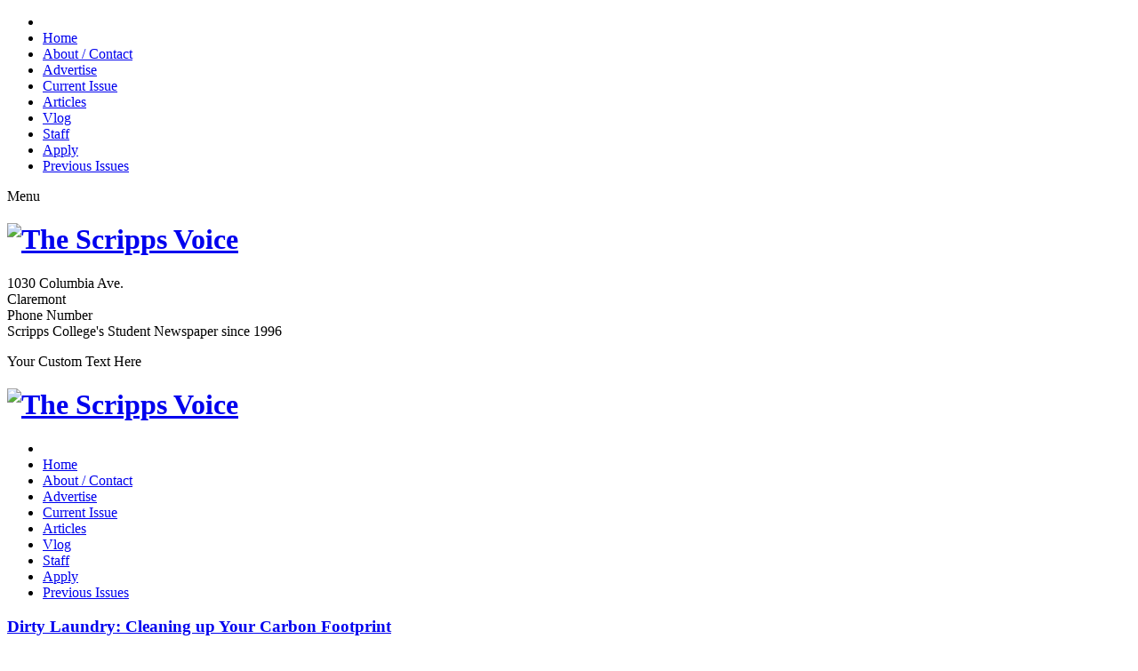

--- FILE ---
content_type: text/html; charset=utf-8
request_url: https://thescrippsvoice.com/articles/2015/10/17/dirty-laundry-cleaning-up-your-carbon-footprint
body_size: 10903
content:
<!DOCTYPE html>
<html xmlns:og="http://opengraphprotocol.org/schema/" xmlns:fb="" xmlns:article="http://ogp.me/ns/article" lang="en-US" itemscope itemtype="http://schema.org/Article">
<head>
  <meta charset="utf-8">
  <meta http-equiv="X-UA-Compatible" content="IE=edge,chrome=1">
  <meta name="viewport" content="initial-scale=1">
  <base href="">
  <title>Dirty Laundry: Cleaning up Your Carbon Footprint — The Scripps Voice</title>
  <link rel="shortcut icon" type="image/x-icon" href="/favicon.ico">
  <link rel="canonical" href="/articles/2015/10/17/dirty-laundry-cleaning-up-your-carbon-footprint">
  <meta property="og:site_name" content="The Scripps Voice">
  <meta property="og:title" content="Dirty Laundry: Cleaning up Your Carbon Footprint">
  <meta property="og:latitude" content="34.1034212">
  <meta property="og:longitude" content="-117.71123449999999">
  <meta property="og:url" content="https://thescrippsvoice.com/articles/2015/10/17/dirty-laundry-cleaning-up-your-carbon-footprint">
  <meta property="og:type" content="article">
  <meta property="og:description" content="Most people don’t realize this, but up to two thirds of a garment’s carbon footprint occurs AFTER you take it home.">
  <meta property="og:image" content="http://static1.squarespace.com/static/52eb4976e4b096d55d235012/52ebe818e4b07c3a785cbb9e/5622eaade4b0126254011701/1445129179502/?format=1000w">
  <meta itemprop="name" content="Dirty Laundry: Cleaning up Your Carbon Footprint">
  <meta itemprop="url" content="https://thescrippsvoice.com/articles/2015/10/17/dirty-laundry-cleaning-up-your-carbon-footprint">
  <meta itemprop="description" content="Most people don’t realize this, but up to two thirds of a garment’s carbon footprint occurs AFTER you take it home.">
  <meta itemprop="thumbnailUrl" content="http://static1.squarespace.com/static/52eb4976e4b096d55d235012/52ebe818e4b07c3a785cbb9e/5622eaade4b0126254011701/1445129179502/?format=1000w">
  <link rel="image_src" href="https://static1.squarespace.com/static/52eb4976e4b096d55d235012/52ebe818e4b07c3a785cbb9e/5622eaade4b0126254011701/1445129179502/?format=1000w">
  <meta itemprop="image" content="http://static1.squarespace.com/static/52eb4976e4b096d55d235012/52ebe818e4b07c3a785cbb9e/5622eaade4b0126254011701/1445129179502/?format=1000w">
  <meta name="twitter:title" content="Dirty Laundry: Cleaning up Your Carbon Footprint">
  <meta name="twitter:image" content="http://static1.squarespace.com/static/52eb4976e4b096d55d235012/52ebe818e4b07c3a785cbb9e/5622eaade4b0126254011701/1445129179502/?format=1000w">
  <meta name="twitter:url" content="https://thescrippsvoice.com/articles/2015/10/17/dirty-laundry-cleaning-up-your-carbon-footprint">
  <meta name="twitter:card" content="summary">
  <meta name="twitter:description" content="Most people don’t realize this, but up to two thirds of a garment’s carbon footprint occurs AFTER you take it home.">
  <meta name="description" content="Most people don’t realize this, but up to two thirds of a garment’s carbon footprint occurs AFTER you take it home.">
  <script type="text/javascript" src="//use.typekit.net/ik/[base64].js"></script>
  <script type="text/javascript">
  try{Typekit.load();}catch(e){}
  </script>
  <link rel="stylesheet" type="text/css" href="//fonts.googleapis.com/css?family=Varela+Round:400,normal">
  <script type="text/javascript">
  SQUARESPACE_ROLLUPS = {};
  </script>
  <script>
  </script>
  <script>
  </script>
  <script>
  </script>
  <script type="text/javascript" data-sqs-type="dynamic-assets-loader">
  (function() {(function(a){function e(b){-1!==b.indexOf(".js")?document.write("<script "+f+'crossorigin="anonymous" src="'+b+'">\x3c/script>'):document.write('<link rel="stylesheet" type="text/css" href="'+b+'" />')}var g=function(){var b=window.location.search,a=b.indexOf("exclude=");return-1<a&&(b=b.substr(a+8).split("&")[0])?b.split(","):[]}(),f;f=window.__beta_flag_should_defer?'defer="defer" ':"";try{if(window.top!=window&&window.top.Squarespace&&window.top.Squarespace.frameAvailable){window.top.Squarespace.frameAvailable(window,
  SQUARESPACE_ROLLUPS);return}}catch(h){console.error(h)}for(var c in a)if(!(-1<g.indexOf(c))){if(a[c].js)for(var d=0;d<a[c].js.length;d++)e(a[c].js[d]);if(a[c].css)for(d=0;d<a[c].css.length;d++)e(a[c].css[d])}})(SQUARESPACE_ROLLUPS);
  })();
  </script>
  <script type="text/javascript" data-sqs-type="imageloader">
  (function() {var EXCLUDED_SIZES=function(){var a=window.location.search,b=a.indexOf("exclude_imageloader_sizes=");return-1<b&&(a=a.substr(b+26).split("&")[0])?a.split(",").map(function(a){return parseInt(a,10)}):[]}(),SQUARESPACE_SIZES=[2500,1500,1E3,750,500,300,100].filter(function(a){return-1===EXCLUDED_SIZES.indexOf(a)}),IMAGE_LOADING_CLASS="loading",ImageLoader=new function(){this.load=function(a,b){function c(a,b,d){var c=new Image;c.onload=b;c.onerror=d;c.src=a}a.getDOMNode&&(a=a.getDOMNode());var d=this._getDataFromNode(a,
  b),e=!(!d.dimensions||!d.dimensions.width||!d.dimensions.height),g=d.load+"";if("false"===g)return!1;var h=d.mode;if(e&&("fit"===h||"fill"===h)){h=a.parentNode;if(!h)return console.error("Not doing anything, parentNode not found."),!1;if(!this.refresh(a,b,h))return!1}var n=this._intendToLoad(a,d);if("string"===typeof n&&"viewport"!==g){var m=this.getUrl(n,d),g=a.getAttribute("data-image-resolution");a.getAttribute("src")!==m&&this.isValidResolution(n,g)&&(a.onload=function(){a.className=a.className.replace(IMAGE_LOADING_CLASS,
  " ").trim();a.setAttribute("data-image-resolution",n)},!a.getAttribute("src")&&-1===a.className.indexOf(IMAGE_LOADING_CLASS)&&(a.className+=(a.className?" ":"")+IMAGE_LOADING_CLASS),!a.getAttribute("src")&&e?(a.setAttribute("src",m),d.useBgImage&&(a.parentNode.style.backgroundImage="url("+m+")")):c(m,function(){e?a.setAttribute("src",m):(a.setAttribute("data-image-dimensions",this.width+"x"+this.height),ImageLoader.load(a,b))},function(){a.className=a.className.replace(IMAGE_LOADING_CLASS," ").trim();
  a.setAttribute("src",m)}));return!0}return n};this.refresh=function(a,b,c){a.getDOMNode&&(a=a.getDOMNode());c&&c.getDOMNode&&(c=c.getDOMNode());c=c||a.parentNode;if(!c)return console.error("Not doing anything, parentNode not found."),!1;var d=this._getDataFromNode(a,b),e=c.offsetWidth,g=c.offsetHeight;b=d.mode;if("none"!==b){var h=d.dimensions.width,n=d.dimensions.height,m=h/n,q=e/g;if(d.useBgImage&&"fill"===b&&"backgroundSize"in document.documentElement.style)return a.style.display="none",c.style.backgroundSize=
  "cover",c.style.backgroundPosition=100*d.focalPoint.x+"% "+100*d.focalPoint.y+"%",!0;if(d.fixedRatio)"fill"==b&&q>m||"fit"==b&&q<m?(k=100,l=100*(q/m),r=(100-l)*d.focalPoint.y,p=0):(k=100*(m/q),l=100,r=0,p=(100-k)*d.focalPoint.x),a.style.top=r+"%",a.style.left=p+"%",a.style.width=k+"%",a.style.height=l+"%";else{var f;"fill"===b?f=m>q?g/n:e/h:"fit"===b&&(f=m<q?g/n:e/h);!d.stretch&&"fit"==b&&1<f&&(f=1);var k=Math.ceil(h*f),l=Math.ceil(n*f);if(0===k||0===l)return!1;var p,r;"fill"===b?(p=Math.min(Math.max(e/
  2-k*d.focalPoint.x,e-k),0),r=Math.min(Math.max(g/2-l*d.focalPoint.y,g-l),0)):"fit"===b&&(f=d.fitAlignment,p=f.left?0:f.right?e-k:k<e?(e-k)/2:0,r=f.top?0:f.bottom?g-l:l<g?(g-l)/2:0,"inline"==this._getStyle(a,"display")&&(a.style.fontSize="0px"),this._resetAlt(a,function(){k-=a.offsetHeight-a.clientHeight;l-=a.offsetWidth-a.clientWidth}));a.style.top=Math.ceil(r)+"px";a.style.left=Math.ceil(p)+"px";a.style.width=Math.ceil(k)+"px";a.style.height=Math.ceil(l)+"px"}p=this._getStyle(c,"position");a.style.position=
  "relative"==p?"absolute":"relative";if("fill"==b&&(b=this._getStyle(c,"overflow"),!b||"hidden"!=b))c.style.overflow="hidden";return!0}};this._intendToLoad=function(a,b){function c(c,d){"none"===b.mode&&(a.style.width=null,a.style.height=null);var e=parseFloat(a.getAttribute(c)),f=parseFloat(e);if(!f||isNaN(f))e=h._getStyle(a,c),f=parseFloat(e);if(!f||isNaN(f))e=h._getStyle(a,"max-"+c,"max"+(c.substr(0,1).toUpperCase()+c.substr(1))),f=parseFloat(e);if(0===d||e)switch(h._stringType(e)){case "percentage":d=
  parseInt(e,10)/100*g["offset"+c.substr(0,1).toUpperCase()+c.substr(1)];break;case "number":d=parseInt(e,10)}!f&&0!==d&&!a.getAttribute("src")&&(d=0);return d}b=b||this._getDataFromNode(a);if(!b.source)return!1;var d=a.offsetWidth,e=a.offsetHeight,g=a.parentNode,h=this;this._resetAlt(a,function(){d=c("width",d);e=c("height",e)});0===d&&0===e?(d=b.dimensions.width,e=b.dimensions.height):0===d?d=this.getDimensionForValue("width",e,b):0===e&&(e=this.getDimensionForValue("height",d,b));"viewport"===b.load&&
  (a.style.width=Math.floor(d)+"px",a.style.height=Math.floor(e)+"px");return this.getSquarespaceSize(d,e,b)};this._getDataFromNode=function(a,b){b=b||{};var c={focalPoint:{x:0.5,y:0.5},dimensions:{width:null,height:null},mode:"none",fitAlignment:{center:!0},load:"true",stretch:!0,fixedRatio:!1};if(b.focalPoint)c.focalPoint=b.focalPoint;else{var d=a.getAttribute("data-image-focal-point");if(d&&(d=d.split(","))&&2==d.length)c.focalPoint={x:parseFloat(d[0]),y:parseFloat(d[1])}}if(b.dimensions)c.dimensions=
  b.dimensions;else if((d=a.getAttribute("data-image-dimensions"))&&(d=d.split("x"))&&2==d.length)c.dimensions={width:parseInt(d[0],10),height:parseInt(d[1],10)};b.mode?c.mode=b.mode:a.parentNode&&(d=a.parentNode.className,-1!==d.indexOf("content-fill")?c.mode="fill":-1!==d.indexOf("content-fit")&&(c.mode="fit"));if("fit"===c.mode&&a.parentNode&&(d=b.fitAlignment||a.getAttribute("data-alignment")||a.parentNode.getAttribute("data-alignment")))c.fitAlignment={top:-1!==d.indexOf("top"),left:-1!==d.indexOf("left"),
  center:-1!==d.indexOf("center"),right:-1!==d.indexOf("right"),bottom:-1!==d.indexOf("bottom")};b.load?c.load=b.load:(d=a.getAttribute("data-load"))&&(c.load=d);if("undefined"!==typeof b.stretch)c.stretch=b.stretch;else if(d=a.getAttribute("data-image-stretch"))c.stretch="true"===d?!0:!1;c.source=b.source?b.source:a.getAttribute("data-src");if(c.source&&(-1!==c.source.indexOf("squarespace.com")||-1!==c.source.indexOf("squarespace.net"))&&"http:"===c.source.substr(0,5)&&"https"===window.location.protocol.substr(0,
  5))c.source=c.source.replace("http://","https://");if(b.fixedRatio)c.fixedRatio=b.fixedRatio;else if(d=a.getAttribute("data-fixed-ratio"))c.fixedRatio="true"==d;b.useBgImage?c.useBgImage=b.useBgImage:(d=a.getAttribute("data-use-bg-image"),c.useBgImage="true"===d||!0===d?!0:!1);return c};this._stringType=function(a){return"string"===typeof a&&-1!==a.indexOf("%")?"percentage":isNaN(parseInt(a,10))?NaN:"number"};this._getStyle=function(a,b,c){var d;a.currentStyle?d=a.currentStyle[c||b]:window.getComputedStyle&&
  (d=document.defaultView.getComputedStyle(a,null).getPropertyValue(b));return d};this._isVisible=function(a){a=a.getBoundingClientRect();return 0<=a.left&&0<=a.top||0<=a.bottom&&0<=a.right||0<=a.left&&0<=a.bottom||0<=a.right&&0<=a.top};this.getSquarespaceSize=function(a,b,c){a=Math.max(b/(c.dimensions.height/c.dimensions.width),a);"undefined"===typeof app&&"number"===typeof window.devicePixelRatio&&(a*=window.devicePixelRatio);for(b=1;b<SQUARESPACE_SIZES.length&&!(a>SQUARESPACE_SIZES[b]);b++);return SQUARESPACE_SIZES[b-
  1]+"w"};this.getDimensionForValue=function(a,b,c){var d=c.dimensions.width;c=c.dimensions.height;return"width"==a?d/c*b:"height"==a?c/d*b:NaN};this.getUrl=function(a,b){var c=b.source;return a&&("/"==c[0]||-1!=c.indexOf("squarespace.com")||-1!=c.indexOf("squarespace.net"))?(-1===c.indexOf("format="+a)&&(c=c+(-1!==c.indexOf("?")?"&":"?")+"format="+a),c):b.source};this.isValidResolution=function(a,b){a=parseInt(a,10);b=parseInt(b,10);return isNaN(a)||isNaN(b)?!0:a>b};this._resetAlt=function(a,b){var c=
  a.getAttribute("alt"),d=c&&0<c.length&&!a.getAttribute("src");if(d){var e=a.style.display;a.removeAttribute("alt");a.style.display="none";a.offsetHeight+0;a.style.display=e}b.call(this);d&&a.setAttribute("alt",c)};this.bootstrap=function(){var a=document.images;if(0<a.length)for(var b=0,c=a.length;b<c;b++)((a[b].hasAttribute?a[b].hasAttribute("data-image"):a[b].attributes["data-image"])||(a[b].hasAttribute?a[b].hasAttribute("data-src"):a[b].attributes["data-src"]))&&"false"!==(a[b].getAttribute?a[b].getAttribute("data-load"):
  a[b].attributes["data-load"])+""&&ImageLoader.load(a[b])}};window.ImageLoader=ImageLoader;window.YUI&&YUI.add("squarespace-imageloader",function(a){},"MY FATHER WAS A ROBOT, BUT HIS FATHER WAS A HUMAN",{requires:[]});
  })();
  </script>
  <script>
  </script>
  <script type="text/javascript">
  SquarespaceFonts.loadViaContext(); Squarespace.load(window);
  </script>
  <link rel="alternate" type="application/rss+xml" title="RSS Feed" href="/articles?format=RSS">
  <link rel="stylesheet" type="text/css" href="//static1.squarespace.com/static/sitecss/52eb4976e4b096d55d235012/34/50521cf884aeb45fa5cfdb80/52eb4976e4b096d55d235016/879-05142015/1460342735849/site.css?&filterFeatures=false">
</head>
<body>
  <div id="fb-root"></div>
  <script>
  </script> 
  <script type="text/javascript" src= "<!-- thescrippsvoice.com https://static1.squarespace.com/static/ta/5052176b84aeb45fa5cfcc83/879/scripts/dynamic-data.js --> "></script> 
  <script type="text/javascript" src= "<!-- thescrippsvoice.com https://static1.squarespace.com/static/ta/5052176b84aeb45fa5cfcc83/879/scripts/site.js --> "></script>
  <div id="canvas">
    <div id="mobileNav" class="">
      <div class="wrapper">
        <nav class="main-nav mobileNav">
          <ul>
            <li class="external-link">
              <a href=""></a>
            </li>
            <li class="page-collection">
              <a href="/">Home</a>
            </li>
            <li class="page-collection">
              <a href="/contact/">About / Contact</a>
            </li>
            <li class="page-collection">
              <a href="/advertise/">Advertise</a>
            </li>
            <li class="external-link">
              <a href="http://issuu.com/scrippsvoice/docs/volume_xix_issue_10?e=2233644/35285856" target="_blank">Current Issue</a>
            </li>
            <li class="blog-collection active-link">
              <a href="/articles/">Articles</a>
            </li>
            <li class="blog-collection">
              <a href="/vlog/">Vlog</a>
            </li>
            <li class="page-collection">
              <a href="/staff/">Staff</a>
            </li>
            <li class="page-collection">
              <a href="/apply/">Apply</a>
            </li>
            <li class="external-link">
              <a href="http://issuu.com/scrippsvoice" target="_blank">Previous Issues</a>
            </li>
          </ul>
        </nav>
      </div>
    </div>
    <div id="mobileMenuLink">
      <a>Menu</a>
    </div>
    <header id="header" class="clear">
      <div id="upper-logo">
        <h1 class="logo" data-content-field="site-title"><a href="/"><img src="//static1.squarespace.com/static/52eb4976e4b096d55d235012/t/57051d02f8baf33849cf8d07/1462057646228/?format=1500w" alt="The Scripps Voice"></a></h1>
      </div>
      <script>
      if (parseInt(Y.one('body').getComputedStyle('width'),10) <= 640) {
        Y.use('squarespace-ui-base', function(Y) {
          Y.one("#upper-logo .logo").plug(Y.Squarespace.TextShrink, {
            parentEl: Y.one('#upper-logo')
          });
        });
      }
      </script>
      <div class="site-info">
        <div class="site-address">
          1030 Columbia Ave.
        </div>
        <div class="site-city-state">
          Claremont
        </div>
        <div class="site-phone">
          Phone Number
        </div>
      </div>
      <div class="site-tag-line">
        <span>Scripps College's Student Newspaper since 1996</span>
      </div>
      <div class="custom-info">
        <div class="sqs-layout sqs-grid-12 columns-12" data-layout-label="Header Subtitle: Custom Content" data-type="block-field" data-updated-on="1381761023501" id="customInfoBlock">
          <div class="row sqs-row">
            <div class="col sqs-col-12 span-12">
              <div class="sqs-block html-block sqs-block-html" data-block-type="2" id="block-81eee4bbda3d9efd0834">
                <div class="sqs-block-content">
                  <p class="text-align-center">Your Custom Text Here</p>
                </div>
              </div>
            </div>
          </div>
        </div>
      </div>
      <div id="lower-logo">
        <h1 class="logo" data-content-field="site-title"><a href="/"><img src="//static1.squarespace.com/static/52eb4976e4b096d55d235012/t/57051d02f8baf33849cf8d07/1462057646228/?format=1500w" alt="The Scripps Voice"></a></h1>
      </div>
      <script>
        Y.use('squarespace-ui-base', function(Y) {
          Y.one("#lower-logo .logo").plug(Y.Squarespace.TextShrink, {
            parentEl: Y.one('#lower-logo')
          });
        });
      </script>
      <div id="topNav">
        <nav class="main-nav" data-content-field="navigation">
          <ul>
            <li class="external-link">
              <a href=""></a>
            </li>
            <li class="page-collection">
              <a href="/">Home</a>
            </li>
            <li class="page-collection">
              <a href="/contact/">About / Contact</a>
            </li>
            <li class="page-collection">
              <a href="/advertise/">Advertise</a>
            </li>
            <li class="external-link">
              <a href="http://issuu.com/scrippsvoice/docs/volume_xix_issue_10?e=2233644/35285856" target="_blank">Current Issue</a>
            </li>
            <li class="blog-collection active-link">
              <a href="/articles/">Articles</a>
            </li>
            <li class="blog-collection">
              <a href="/vlog/">Vlog</a>
            </li>
            <li class="page-collection">
              <a href="/staff/">Staff</a>
            </li>
            <li class="page-collection">
              <a href="/apply/">Apply</a>
            </li>
            <li class="external-link">
              <a href="http://issuu.com/scrippsvoice" target="_blank">Previous Issues</a>
            </li>
          </ul>
          <div class="page-divider"></div>
        </nav>
      </div>
    </header>
    <div class="page-divider top-divider"></div>
    <section id="page" class="clear" role="main" data-content-field="main-content" data-collection-id="52ebe818e4b07c3a785cbb9e" data-edit-main-image="Banner">
      <div class="article-wrapper">
        <article class="hentry category-volume-xix-issue-3 tag-fashion-column tag-environment tag-carbon-footprint author-natalie-camrud post-type-text featured" id="article-5622eaade4b0126254011701" data-item-id="5622eaade4b0126254011701">
          <header>
            <h1 class="entry-title" itemprop="headline" data-content-field="title"><a href="/articles/2015/10/17/dirty-laundry-cleaning-up-your-carbon-footprint">Dirty Laundry: Cleaning up Your Carbon Footprint</a></h1>
            <div class="meta">
              <span class="date"><time class="published dt-published" datetime="2015-10-17" itemprop="datePublished" pubdate="">October 17, 2015</time></span> <span class="author"><a href="/articles/?author=52edf76ae4b009b4278a4c8a" rel="author">Natalie Camrud</a></span>
            </div>
          </header>
          <div class="body entry-content">
            <div class="sqs-layout sqs-grid-12 columns-12" data-layout-label="Post Body" data-type="item" data-updated-on="1445129179344" id="item-5622eaade4b0126254011701">
              <div class="row sqs-row">
                <div class="col sqs-col-12 span-12">
                  <div class="sqs-block html-block sqs-block-html" data-block-type="2" id="block-d7f0482c4e07ce8c0372">
                    <div class="sqs-block-content">
                      <p><em>By Natalie Camrud '17 and Diva Gattani '17<br>
                      Fashion Columnists</em></p>
                    </div>
                  </div>
                  <div class="sqs-block image-block sqs-block-image sqs-col-5 span-5 float float-right" data-block-type="5" id="block-yui_3_17_2_1_1445127039541_158062">
                    <div class="sqs-block-content">
                      <div class="image-block-outer-wrapper layout-caption-below">
                        <div class="intrinsic" style="max-width:426.0px;">
                          <div style="padding-bottom:245.53990173339844%;" class="image-block-wrapper has-aspect-ratio" data-description="">
<noscript><img src="http://static1.squarespace.com/static/52eb4976e4b096d55d235012/t/5622eb2be4b0b8034f789994/1445129050860/blue+jeans+color.png" alt="blue jeans color.png"></noscript>
<img class="thumb-image" alt="blue jeans color.png" data-src="http://static1.squarespace.com/static/52eb4976e4b096d55d235012/t/5622eb2be4b0b8034f789994/1445129050860/blue+jeans+color.png" data-image="http://static1.squarespace.com/static/52eb4976e4b096d55d235012/t/5622eb2be4b0b8034f789994/1445129050860/blue+jeans+color.png" data-image-dimensions="426x1046" data-image-focal-point="0.5,0.5" data-load="false" data-image-id="5622eb2be4b0b8034f789994" data-type="image">
</div>
                        </div>
                      </div>
                    </div>
                  </div>
                  <div class="sqs-block html-block sqs-block-html" data-block-type="2" id="block-yui_3_17_2_1_1445127039541_158282">
                    <div class="sqs-block-content">
                      <p>The other day I saw something pretty appalling in the laundry room. I opened up a washing machine, only to find three items inside! So much water and energy wasted, just to clean three tiny items. Most people don’t realize this, but up to two thirds of a garment’s carbon footprint occurs AFTER you take it home. There are a few ways to reduce this footprint. You should only wash your clothes when you absolutely need to. I know, you finally have a legitimate excuse to be lazy and not wash that pile of clothes in the corner. (Mom, I’m doing it for the environment. OK?) If you drop something on your clothes, consider applying a spot cleaner (like vinegar and club soda) and then rinsing it in the sink. One super cool trick is putting jeans in the freezer. Just bag your jeans and stick them in the freezer for a day; it will kill bacteria and odors and keep them in good condition. Traditionally, jeans are not supposed to be washed unless absolutely necessary, since washing jeans causes them to lose their shape and color.<br>
                      <br>
                      When you do wash your clothes, wait until you have a full load of dirty clothes and then wash them in cold water. Something as simple as switching from hot to cold water can save 500 pounds of CO2 from entering the atmosphere every year. It also keeps your clothes from wearing out as quickly. In the dorm laundry rooms, the “bright colors” setting will use cold water. Once your clothes have been washed in cold water, skip the dryer and hang them up to dry! You can save 700 pounds of greenhouse gases every year by doing so, plus it looks vintage and cool. It will also save you some Claremont Cash. What’s not to love?<br>
                      <br>
                      Now let’s talk about what you’re washing your clothes with. Conventional laundry detergents contain a lot of harmful chemicals, such as SLS (sodium lauryl sulfate), NPE (nonylphenol ethoxylate), and phosphates. These can remain on your clothes after washing and soak into your skin over time. These chemicals also get washed into waterways, which harms the environment. The scary part is that most detergents don’t list all their ingredients because, by law, they are not required to. They use vague terms like “fragrance” or “brightener” to cover up more sinister things. Luckily there are better brands that are available; just look for brands that say dye free, fragrance free, phosphate free, biodegradable, not tested on animals, etc. If you love having scented clothes (as I do), then you can add a few drops of your favorite essential oil to the detergent before washing.</p>
                      <p><em>For more information on the topic, check out www.thereformation.com/about-us#healthy-dressing</em></p>
                    </div>
                  </div>
                </div>
              </div>
            </div>
          </div>
          <footer class="clear">
            <div class="meta">
              <div class="first meta-row">
                <span class="categories"><span class="categories-title">In</span> <a href="/articles/?category=Volume+XIX+Issue+3" rel="tag">Volume XIX Issue 3</a></span> <span class="tags"><span class="tags-title">Tags</span> <a href="/articles/?tag=Fashion+column" rel="tag">Fashion column</a>, <a href="/articles/?tag=environment" rel="tag">environment</a>, <a href="/articles/?tag=carbon+footprint" rel="tag">carbon footprint</a></span>
              </div>
              <div class="second meta-row">
                <span class="squarespace-social-buttons inline-style" data-system-data-id="1445129158116-NNG8M5CB9YWXM86NX8WU" data-asset-url="http://static1.squarespace.com/static/52eb4976e4b096d55d235012/52ebe818e4b07c3a785cbb9e/5622eaade4b0126254011701/1445129179502/" data-record-type="1" data-full-url="/articles/2015/10/17/dirty-laundry-cleaning-up-your-carbon-footprint" data-title="Dirty Laundry: Cleaning up Your Carbon Footprint"></span> <span class="sqs-simple-like" data-item-id="5622eaade4b0126254011701" data-like-count="0"><span class="like-icon"></span> <span class="like-count"></span></span>
              </div>
            </div>
          </footer>
        </article>
        <nav class="pagination clear">
          <a class="prev-item" href="/articles/2015/10/17/gmos-discussing-a-heated-debate">← GMOs: Discussing a Heated Debate</a><a class="next-item" href="/articles/2015/10/17/1-in-950-izzy-steiger-18">1 in 950: Izzy Steiger ‘18 →</a>
        </nav>
        <section id="comments-5622eaade4b0126254011701" class="comments-wrapper">
          <div class="squarespace-comments" id="disqus_thread"></div>
        </section>
      </div>
      <aside id="sidebar">
        <div class="sqs-layout sqs-grid-1 columns-1" data-layout-label="Sidebar Content" data-type="block-field" data-updated-on="1419636957098" id="sidebarBlocks">
          <div class="row sqs-row">
            <div class="col sqs-col-1 span-1">
              <div class="sqs-block html-block sqs-block-html" data-block-type="2" id="block-1263bd093977d81baf42">
                <div class="sqs-block-content">
                  <h3>current writers</h3>
                </div>
              </div>
              <div class="sqs-block postsbyauthor-block sqs-block-postsbyauthor" data-block-type="27" id="block-cc8790b073be7b837329">
                <div class="sqs-block-content">
                  <ul>
                    <li>
                      <a href="/articles/?author=55fbb879e4b0347d1791842f"><span class="name">Ali Bush</span> <span class="count"><span>(</span>10<span>)</span></span></a>
                    </li>
                    <li>
                      <a href="/articles/?author=54d6e1b3e4b0a551f3b05ea0"><span class="name">Anonymous</span> <span class="count"><span>(</span>5<span>)</span></span></a>
                    </li>
                    <li>
                      <a href="/articles/?author=52edf7fbe4b08d6717e4036b"><span class="name">Ashley Minnis-Lemley</span> <span class="count"><span>(</span>1<span>)</span></span></a>
                    </li>
                    <li>
                      <a href="/articles/?author=545bb4ace4b0eb18b9ba77a4"><span class="name">Chloë Bazlen</span> <span class="count"><span>(</span>6<span>)</span></span></a>
                    </li>
                    <li>
                      <a href="/articles/?author=5301982de4b0a91b07015eb5"><span class="name">Christina Whalen</span> <span class="count"><span>(</span>2<span>)</span></span></a>
                    </li>
                    <li>
                      <a href="/articles/?author=54d6e8ede4b0cd7c8af2c875"><span class="name">Diva Gattani</span> <span class="count"><span>(</span>7<span>)</span></span></a>
                    </li>
                    <li>
                      <a href="/articles/?author=52edf85ee4b0358dd4deb5e8"><span class="name">Elena Pinsker</span> <span class="count"><span>(</span>3<span>)</span></span></a>
                    </li>
                    <li>
                      <a href="/articles/?author=531bbe2fe4b0f741e5dbdd56"><span class="name">Elena Pinsker</span> <span class="count"><span>(</span>1<span>)</span></span></a>
                    </li>
                    <li>
                      <a href="/articles/?author=52edf6dce4b079642247d2c1"><span class="name">Elizabeth Lee</span> <span class="count"><span>(</span>29<span>)</span></span></a>
                    </li>
                    <li>
                      <a href="/articles/?author=545bb767e4b0780b445b8d0b"><span class="name">Erin Matheson</span> <span class="count"><span>(</span>13<span>)</span></span></a>
                    </li>
                    <li>
                      <a href="/articles/?author=545bb71ee4b04f070d4e787a"><span class="name">Evelyn Gonzalez</span> <span class="count"><span>(</span>25<span>)</span></span></a>
                    </li>
                    <li>
                      <a href="/articles/?author=55fe2694e4b0e0c15143b88e"><span class="name">Grace Richey</span> <span class="count"><span>(</span>4<span>)</span></span></a>
                    </li>
                    <li>
                      <a href="/articles/?author=545bb834e4b0a17b7517eb2f"><span class="name">Isobel Whitcomb</span> <span class="count"><span>(</span>22<span>)</span></span></a>
                    </li>
                    <li>
                      <a href="/articles/?author=545bb80fe4b026480c05cdfd"><span class="name">Jasmine Russell</span> <span class="count"><span>(</span>7<span>)</span></span></a>
                    </li>
                    <li>
                      <a href="/articles/?author=55fbb927e4b0bf9fac94518c"><span class="name">Jay Marks</span> <span class="count"><span>(</span>7<span>)</span></span></a>
                    </li>
                    <li>
                      <span class="name">Jenny Lee</span> <span class="count"><span>(</span>1<span>)</span></span>
                    </li>
                    <li>
                      <a href="/articles/?author=55fbb8d9e4b0bf9fac9450f6"><span class="name">Jessica Padover</span> <span class="count"><span>(</span>1<span>)</span></span></a>
                    </li>
                    <li>
                      <a href="/articles/?author=545bb8f6e4b09bbf6a2bcfb1"><span class="name">Jocelyn Gardner</span> <span class="count"><span>(</span>25<span>)</span></span></a>
                    </li>
                    <li>
                      <a href="/articles/?author=54d600eae4b0439487c8e327"><span class="name">Joelle Leib</span> <span class="count"><span>(</span>5<span>)</span></span></a>
                    </li>
                    <li>
                      <a href="/articles/?author=55fbd2cae4b04067a6b7c459"><span class="name">Kandace Fung</span> <span class="count"><span>(</span>10<span>)</span></span></a>
                    </li>
                    <li>
                      <a href="/articles/?author=55fbb890e4b0347d17918479"><span class="name">Kaya Mark</span> <span class="count"><span>(</span>5<span>)</span></span></a>
                    </li>
                    <li>
                      <a href="/articles/?author=52edf6b2e4b020fcd6ae54ce"><span class="name">Kayon James</span> <span class="count"><span>(</span>5<span>)</span></span></a>
                    </li>
                    <li>
                      <a href="/articles/?author=52edf7dfe4b0e9a106cf4261"><span class="name">Laurel Schwartz</span> <span class="count"><span>(</span>1<span>)</span></span></a>
                    </li>
                    <li>
                      <a href="/articles/?author=55fbb9bde4b0c8c3859d3fb3"><span class="name">Layne Wells</span> <span class="count"><span>(</span>9<span>)</span></span></a>
                    </li>
                    <li>
                      <a href="/articles/?author=52edf743e4b0ecd2401d72b8"><span class="name">Lucy Altman-Newell</span> <span class="count"><span>(</span>17<span>)</span></span></a>
                    </li>
                    <li>
                      <a href="/articles/?author=55fe2dcce4b07a55be871bd3"><span class="name">Madeleine Edwards</span> <span class="count"><span>(</span>3<span>)</span></span></a>
                    </li>
                    <li>
                      <a href="/articles/?author=55fbb880e4b0347d1791844c"><span class="name">Maureen Cowhey</span> <span class="count"><span>(</span>8<span>)</span></span></a>
                    </li>
                    <li>
                      <a href="/articles/?author=545bb6c7e4b01ba1e16fff07"><span class="name">Melanie Biles</span> <span class="count"><span>(</span>16<span>)</span></span></a>
                    </li>
                    <li>
                      <a href="/articles/?author=52edf76ae4b009b4278a4c8a"><span class="name">Natalie Camrud</span> <span class="count"><span>(</span>21<span>)</span></span></a>
                    </li>
                    <li>
                      <a href="/articles/?author=55fbb86be4b0347d17918413"><span class="name">Natasha Piñon</span> <span class="count"><span>(</span>2<span>)</span></span></a>
                    </li>
                    <li>
                      <a href="/articles/?author=52edf7b7e4b0818b890c1a22"><span class="name">Nicole Zwiener</span> <span class="count"><span>(</span>3<span>)</span></span></a>
                    </li>
                    <li>
                      <span class="name">Rachel Miller-Haughton</span> <span class="count"><span>(</span>1<span>)</span></span>
                    </li>
                    <li>
                      <a href="/articles/?author=55fbb8f3e4b0bf9fac94512a"><span class="name">Sasha Rivera</span> <span class="count"><span>(</span>8<span>)</span></span></a>
                    </li>
                    <li>
                      <a href="/articles/?author=545bb9dee4b0095562d99284"><span class="name">Scripps Associated Students</span> <span class="count"><span>(</span>11<span>)</span></span></a>
                    </li>
                    <li>
                      <a href="/articles/?author=52eb4974e4b03e6cdd66d1ad"><span class="name">Scripps Voice</span> <span class="count"><span>(</span>33<span>)</span></span></a>
                    </li>
                    <li>
                      <a href="/articles/?author=52edf83ee4b0ecd2401d72ee"><span class="name">Selene Hsu</span> <span class="count"><span>(</span>1<span>)</span></span></a>
                    </li>
                    <li>
                      <a href="/articles/?author=54d600f6e4b0439487c8e334"><span class="name">Sophia Rosenthal</span> <span class="count"><span>(</span>11<span>)</span></span></a>
                    </li>
                    <li>
                      <a href="/articles/?author=545bb6eee4b00ee921d23763"><span class="name">Sophie Fahey</span> <span class="count"><span>(</span>14<span>)</span></span></a>
                    </li>
                    <li>
                      <a href="/articles/?author=52edf669e4b0187310836169"><span class="name">Stephanie Huang</span> <span class="count"><span>(</span>7<span>)</span></span></a>
                    </li>
                    <li>
                      <a href="/articles/?author=560f5bb7e4b0b3f00aa19c91"><span class="name">Suzette Gusman</span> <span class="count"><span>(</span>1<span>)</span></span></a>
                    </li>
                    <li>
                      <a href="/articles/?author=54d6c363e4b0b12e0464e97c"><span class="name">Sydney Sibelius</span> <span class="count"><span>(</span>21<span>)</span></span></a>
                    </li>
                    <li>
                      <a href="/articles/?author=545bb824e4b0a17b7517ead6"><span class="name">Talia Speaker</span> <span class="count"><span>(</span>5<span>)</span></span></a>
                    </li>
                    <li>
                      <a href="/articles/?author=545bb6f8e4b00ee921d2378b"><span class="name">Taylor Galla</span> <span class="count"><span>(</span>20<span>)</span></span></a>
                    </li>
                    <li>
                      <a href="/articles/?author=545bb3c4e4b0a69b3b6706e9"><span class="name">Taylor Haas</span> <span class="count"><span>(</span>2<span>)</span></span></a>
                    </li>
                    <li>
                      <a href="/articles/?author=56540f27e4b0e857d2e41763"><span class="name">TFH Peer Health Educators</span> <span class="count"><span>(</span>4<span>)</span></span></a>
                    </li>
                    <li>
                      <a href="/articles/?author=52edfb6be4b03d291bc2bbed"><span class="name">Tianna Sheih</span> <span class="count"><span>(</span>3<span>)</span></span></a>
                    </li>
                    <li>
                      <a href="/articles/?author=54d6bfb2e4b05ca7b54dabfb"><span class="name">Tyra Abraham</span> <span class="count"><span>(</span>5<span>)</span></span></a>
                    </li>
                  </ul>
                </div>
              </div>
              <div class="sqs-block horizontalrule-block sqs-block-horizontalrule" data-block-type="47" id="block-d8508c98d0b197732ba0">
                <div class="sqs-block-content">
                  <hr>
                </div>
              </div>
              <div class="sqs-block html-block sqs-block-html" data-block-type="2" id="block-dd80a3badd3ca56215d1">
                <div class="sqs-block-content">
                  <p>Click <a target="_blank" href="/archives">here</a> for archived content.</p>
                </div>
              </div>
            </div>
          </div>
        </div>
      </aside>
    </section>
    <div class="sqs-layout sqs-grid-12 columns-12 empty" data-layout-label="Articles Footer Content" data-type="block-field" id="item-5622eaade4b0126254011701">
      <div class="row sqs-row">
        <div class="col sqs-col-12 span-12"></div>
      </div>
    </div>
    <div class="info-footer-wrapper clear">
      <div class="info-footer">
        <div class="sqs-layout sqs-grid-12 columns-12" data-layout-label="Info Footer Content" data-type="block-field" data-updated-on="1357764506958" id="infoFooterBlock">
          <div class="row sqs-row">
            <div class="col sqs-col-12 span-12">
              <div class="sqs-block summary-block sqs-block-summary" data-block-type="20" id="block-6765ffd6a6edb6778b41">
                <div class="sqs-block-content">
                  <div class="sqs-state-message error">
                    You must select a collection to display.
                  </div>
                </div>
              </div>
            </div>
          </div>
        </div>
        <div id="socialLinks" class="social-links sqs-svg-icon--list" data-content-field="connected-accounts">
           
          <div>
            <svg class="sqs-svg-icon--social" viewbox="0 0 64 64">
            <use class="sqs-use--background" xlink:href="/universal/svg/social-accounts.svg#background"></use>
            <use class="sqs-use--icon" xlink:href="/universal/svg/social-accounts.svg#instagram-icon"></use>
            <use class="sqs-use--mask" xlink:href="/universal/svg/social-accounts.svg#instagram-mask"></use></svg>
          </div></a> <a href="/cdn-cgi/l/email-protection#34" target="_blank" class="sqs-svg-icon--wrapper email" style="">
          <div>
            <svg class="sqs-svg-icon--social" viewbox="0 0 64 64">
            <use class="sqs-use--background" xlink:href="/universal/svg/social-accounts.svg#background"></use>
            <use class="sqs-use--icon" xlink:href="/universal/svg/social-accounts.svg#email-icon"></use>
            </svg>
          </div></a> <a href="https://thescrippsvoice.tumblr.com" target="_blank" class="sqs-svg-icon--wrapper tumblr" style="">
          <div>
            <svg class="sqs-svg-icon--social" viewbox="0 0 64 64">
            <use class="sqs-use--background" xlink:href="/universal/svg/social-accounts.svg#background"></use>
            <use class="sqs-use--icon" xlink:href="/universal/svg/social-accounts.svg#tumblr-icon"></use>
            <use class="sqs-use--mask" xlink:href="/universal/svg/social-accounts.svg#tumblr-mask"></use></svg>
          </div></a> 
          <div>
            <svg class="sqs-svg-icon--social" viewbox="0 0 64 64">
            <use class="sqs-use--background" xlink:href="/universal/svg/social-accounts.svg#background"></use>
            <use class="sqs-use--icon" xlink:href="/universal/svg/social-accounts.svg#instagram-icon"></use>
            <use class="sqs-use--mask" xlink:href="/universal/svg/social-accounts.svg#instagram-mask"></use></svg>
          </div></a>
        </div>
      </div>
    </div>
    <footer id="footer" class="clear">
      <div class="sqs-layout sqs-grid-12 columns-12" data-layout-label="Footer Content" data-type="block-field" data-updated-on="1357835131710" id="footerBlock">
        <div class="row sqs-row">
          <div class="col sqs-col-12 span-12">
            <div class="sqs-block html-block sqs-block-html" data-block-type="2" id="block-126febe67777dbcbc0b4">
              <div class="sqs-block-content">
                <p class="text-align-center">Powered by <a href="http://www.squarespace.com" data-link-type="external">Squarespace</a></p>
              </div>
            </div>
          </div>
        </div>
      </div>
    </footer>
  </div>
  <div></div>
  <script data-cfasync="false" src="/cdn-cgi/scripts/5c5dd728/cloudflare-static/email-decode.min.js"></script><script type="text/javascript" data-sqs-type="imageloader-bootstraper">
  (function() {if(window.ImageLoader) { window.ImageLoader.bootstrap(); }})();
  </script> 
  <script>

  Squarespace.afterBodyLoad(Y);
  </script>
<script defer src="https://static.cloudflareinsights.com/beacon.min.js/vcd15cbe7772f49c399c6a5babf22c1241717689176015" integrity="sha512-ZpsOmlRQV6y907TI0dKBHq9Md29nnaEIPlkf84rnaERnq6zvWvPUqr2ft8M1aS28oN72PdrCzSjY4U6VaAw1EQ==" data-cf-beacon='{"version":"2024.11.0","token":"25257df4e446468a86131c3676837b77","r":1,"server_timing":{"name":{"cfCacheStatus":true,"cfEdge":true,"cfExtPri":true,"cfL4":true,"cfOrigin":true,"cfSpeedBrain":true},"location_startswith":null}}' crossorigin="anonymous"></script>
</body>
</html>



--- FILE ---
content_type: text/html; charset=utf-8
request_url: https://thescrippsvoice.com/articles/2015/10/17/%3C!--%20thescrippsvoice.com%20https://static1.squarespace.com/static/ta/5052176b84aeb45fa5cfcc83/879/scripts/dynamic-data.js%20--%3E
body_size: 7804
content:
<!DOCTYPE html>
<html xmlns:og="http://opengraphprotocol.org/schema/" xmlns:fb="" xmlns:website="http://ogp.me/ns/website" lang="en-US" itemscope itemtype="http://schema.org/WebPage">
<head>
  <meta charset="utf-8">
  <meta http-equiv="X-UA-Compatible" content="IE=edge,chrome=1">
  <meta name="viewport" content="initial-scale=1">
  <base href="">
  <title>About &amp; Contact — The Scripps Voice</title>
  <link rel="shortcut icon" type="image/x-icon" href="/favicon.ico">
  <link rel="canonical" href="/contact/">
  <meta property="og:site_name" content="The Scripps Voice">
  <meta property="og:title" content="About &amp; Contact">
  <meta property="og:url" content="https://thescrippsvoice.com/contact/">
  <meta property="og:type" content="website">
  <meta itemprop="name" content="About &amp; Contact">
  <meta itemprop="url" content="https://thescrippsvoice.com/contact/">
  <meta name="twitter:card" content="summary">
  <meta name="description" content="Read the latest Issue of The Scripps Voice, the West Coast's Premier Women's College Newspaper.">
  <script type="text/javascript" src="//use.typekit.net/ik/[base64].js"></script>
  <script type="text/javascript">
  try{Typekit.load();}catch(e){}
  </script>
  <link rel="stylesheet" type="text/css" href="//fonts.googleapis.com/css?family=Varela+Round:400,normal">
  <script type="text/javascript">
  SQUARESPACE_ROLLUPS = {};
  </script>
  <script>
  </script>
  <script>
  </script>
  <script>
  </script>
  <script type="text/javascript" data-sqs-type="dynamic-assets-loader">
  (function() {(function(a){function e(b){-1!==b.indexOf(".js")?document.write("<script "+f+'crossorigin="anonymous" src="'+b+'">\x3c/script>'):document.write('<link rel="stylesheet" type="text/css" href="'+b+'" />')}var g=function(){var b=window.location.search,a=b.indexOf("exclude=");return-1<a&&(b=b.substr(a+8).split("&")[0])?b.split(","):[]}(),f;f=window.__beta_flag_should_defer?'defer="defer" ':"";try{if(window.top!=window&&window.top.Squarespace&&window.top.Squarespace.frameAvailable){window.top.Squarespace.frameAvailable(window,
  SQUARESPACE_ROLLUPS);return}}catch(h){console.error(h)}for(var c in a)if(!(-1<g.indexOf(c))){if(a[c].js)for(var d=0;d<a[c].js.length;d++)e(a[c].js[d]);if(a[c].css)for(d=0;d<a[c].css.length;d++)e(a[c].css[d])}})(SQUARESPACE_ROLLUPS);
  })();
  </script>
  <script type="text/javascript" data-sqs-type="imageloader">
  (function() {var EXCLUDED_SIZES=function(){var a=window.location.search,b=a.indexOf("exclude_imageloader_sizes=");return-1<b&&(a=a.substr(b+26).split("&")[0])?a.split(",").map(function(a){return parseInt(a,10)}):[]}(),SQUARESPACE_SIZES=[2500,1500,1E3,750,500,300,100].filter(function(a){return-1===EXCLUDED_SIZES.indexOf(a)}),IMAGE_LOADING_CLASS="loading",ImageLoader=new function(){this.load=function(a,b){function d(a,b,c){var d=new Image;d.onload=b;d.onerror=c;d.src=a}a.getDOMNode&&(a=a.getDOMNode());var c=this._getDataFromNode(a,
  b),e=!(!c.dimensions||!c.dimensions.width||!c.dimensions.height),g=c.load+"";if("false"===g)return!1;var h=c.mode;if(e&&("fit"===h||"fill"===h)){h=a.parentNode;if(!h)return console.error("Not doing anything, parentNode not found."),!1;if(!this.refresh(a,b,h))return!1}var n=this._intendToLoad(a,c);if("string"===typeof n&&"viewport"!==g){var m=this.getUrl(n,c),g=a.getAttribute("data-image-resolution");a.getAttribute("src")!==m&&this.isValidResolution(n,g)&&(a.onload=function(){a.className=a.className.replace(IMAGE_LOADING_CLASS,
  " ").trim();a.setAttribute("data-image-resolution",n)},!a.getAttribute("src")&&-1===a.className.indexOf(IMAGE_LOADING_CLASS)&&(a.className+=(a.className?" ":"")+IMAGE_LOADING_CLASS),!a.getAttribute("src")&&e?(a.setAttribute("src",m),c.useBgImage&&(a.parentNode.style.backgroundImage="url("+m+")")):d(m,function(){e?a.setAttribute("src",m):(a.setAttribute("data-image-dimensions",this.width+"x"+this.height),ImageLoader.load(a,b))},function(){a.className=a.className.replace(IMAGE_LOADING_CLASS," ").trim();
  a.setAttribute("src",m)}));return!0}return n};this.refresh=function(a,b,d){a.getDOMNode&&(a=a.getDOMNode());d&&d.getDOMNode&&(d=d.getDOMNode());d=d||a.parentNode;if(!d)return console.error("Not doing anything, parentNode not found."),!1;var c=this._getDataFromNode(a,b),e=d.offsetWidth,g=d.offsetHeight;b=c.mode;if("none"!==b){var h=c.dimensions.width,n=c.dimensions.height,m=h/n,q=e/g;if(c.useBgImage&&"fill"===b&&"backgroundSize"in document.documentElement.style)return a.style.display="none",d.style.backgroundSize=
  "cover",d.style.backgroundPosition=100*c.focalPoint.x+"% "+100*c.focalPoint.y+"%",!0;if(c.fixedRatio)"fill"==b&&q>m||"fit"==b&&q<m?(k=100,l=100*(q/m),r=(100-l)*c.focalPoint.y,p=0):(k=100*(m/q),l=100,r=0,p=(100-k)*c.focalPoint.x),a.style.top=r+"%",a.style.left=p+"%",a.style.width=k+"%",a.style.height=l+"%";else{var f;"fill"===b?f=m>q?g/n:e/h:"fit"===b&&(f=m<q?g/n:e/h);!c.stretch&&"fit"==b&&1<f&&(f=1);var k=Math.ceil(h*f),l=Math.ceil(n*f);if(0===k||0===l)return!1;var p,r;"fill"===b?(p=Math.min(Math.max(e/
  2-k*c.focalPoint.x,e-k),0),r=Math.min(Math.max(g/2-l*c.focalPoint.y,g-l),0)):"fit"===b&&(f=c.fitAlignment,p=f.left?0:f.right?e-k:k<e?(e-k)/2:0,r=f.top?0:f.bottom?g-l:l<g?(g-l)/2:0,"inline"==this._getStyle(a,"display")&&(a.style.fontSize="0px"),this._resetAlt(a,function(){k-=a.offsetHeight-a.clientHeight;l-=a.offsetWidth-a.clientWidth}));a.style.top=Math.ceil(r)+"px";a.style.left=Math.ceil(p)+"px";a.style.width=Math.ceil(k)+"px";a.style.height=Math.ceil(l)+"px"}p=this._getStyle(d,"position");a.style.position=
  "relative"==p?"absolute":"relative";if("fill"==b&&(b=this._getStyle(d,"overflow"),!b||"hidden"!=b))d.style.overflow="hidden";return!0}};this._intendToLoad=function(a,b){function d(c,d){"none"===b.mode&&(a.style.width=null,a.style.height=null);var e=parseFloat(a.getAttribute(c)),f=parseFloat(e);if(!f||isNaN(f))e=h._getStyle(a,c),f=parseFloat(e);if(!f||isNaN(f))e=h._getStyle(a,"max-"+c,"max"+(c.substr(0,1).toUpperCase()+c.substr(1))),f=parseFloat(e);if(0===d||e)switch(h._stringType(e)){case "percentage":d=
  parseInt(e,10)/100*g["offset"+c.substr(0,1).toUpperCase()+c.substr(1)];break;case "number":d=parseInt(e,10)}!f&&0!==d&&!a.getAttribute("src")&&(d=0);return d}b=b||this._getDataFromNode(a);if(!b.source)return!1;var c=a.offsetWidth,e=a.offsetHeight,g=a.parentNode,h=this;this._resetAlt(a,function(){c=d("width",c);e=d("height",e)});0===c&&0===e?(c=b.dimensions.width,e=b.dimensions.height):0===c?c=this.getDimensionForValue("width",e,b):0===e&&(e=this.getDimensionForValue("height",c,b));"viewport"===b.load&&
  (a.style.width=Math.floor(c)+"px",a.style.height=Math.floor(e)+"px");return this.getSquarespaceSize(c,e,b)};this._getDataFromNode=function(a,b){b=b||{};var d={focalPoint:{x:0.5,y:0.5},dimensions:{width:null,height:null},mode:"none",fitAlignment:{center:!0},load:"true",stretch:!0,fixedRatio:!1};if(b.focalPoint)d.focalPoint=b.focalPoint;else{var c=a.getAttribute("data-image-focal-point");if(c&&(c=c.split(","))&&2==c.length)d.focalPoint={x:parseFloat(c[0]),y:parseFloat(c[1])}}if(b.dimensions)d.dimensions=
  b.dimensions;else if((c=a.getAttribute("data-image-dimensions"))&&(c=c.split("x"))&&2==c.length)d.dimensions={width:parseInt(c[0],10),height:parseInt(c[1],10)};b.mode?d.mode=b.mode:a.parentNode&&(c=a.parentNode.className,-1!==c.indexOf("content-fill")?d.mode="fill":-1!==c.indexOf("content-fit")&&(d.mode="fit"));if("fit"===d.mode&&a.parentNode&&(c=b.fitAlignment||a.getAttribute("data-alignment")||a.parentNode.getAttribute("data-alignment")))d.fitAlignment={top:-1!==c.indexOf("top"),left:-1!==c.indexOf("left"),
  center:-1!==c.indexOf("center"),right:-1!==c.indexOf("right"),bottom:-1!==c.indexOf("bottom")};b.load?d.load=b.load:(c=a.getAttribute("data-load"))&&(d.load=c);if("undefined"!==typeof b.stretch)d.stretch=b.stretch;else if(c=a.getAttribute("data-image-stretch"))d.stretch="true"===c?!0:!1;d.source=b.source?b.source:a.getAttribute("data-src");d.source&&this.isSquarespaceUrl(d.source)&&("http:"===d.source.substr(0,5)&&"https"===window.location.protocol.substr(0,5))&&(d.source=d.source.replace("http://",
  "https://"));if(b.fixedRatio)d.fixedRatio=b.fixedRatio;else if(c=a.getAttribute("data-fixed-ratio"))d.fixedRatio="true"==c;b.useBgImage?d.useBgImage=b.useBgImage:(c=a.getAttribute("data-use-bg-image"),d.useBgImage="true"===c||!0===c?!0:!1);return d};this._stringType=function(a){return"string"===typeof a&&-1!==a.indexOf("%")?"percentage":isNaN(parseInt(a,10))?NaN:"number"};this._getStyle=function(a,b,d){var c;a.currentStyle?c=a.currentStyle[d||b]:window.getComputedStyle&&(c=document.defaultView.getComputedStyle(a,
  null).getPropertyValue(b));return c};this._isVisible=function(a){a=a.getBoundingClientRect();return 0<=a.left&&0<=a.top||0<=a.bottom&&0<=a.right||0<=a.left&&0<=a.bottom||0<=a.right&&0<=a.top};this.getSquarespaceSize=function(a,b,d){a=Math.max(b/(d.dimensions.height/d.dimensions.width),a);"undefined"===typeof app&&"number"===typeof window.devicePixelRatio&&(a*=window.devicePixelRatio);for(b=1;b<SQUARESPACE_SIZES.length&&!(a>SQUARESPACE_SIZES[b]);b++);return SQUARESPACE_SIZES[b-1]+"w"};this.getDimensionForValue=
  function(a,b,d){var c=d.dimensions.width;d=d.dimensions.height;return"width"==a?c/d*b:"height"==a?d/c*b:NaN};this.getUrl=function(a,b){var d=b.source;return a&&("/"==d[0]||this.isSquarespaceUrl(d))?(-1===d.indexOf("format="+a)&&(d=d+(-1!==d.indexOf("?")?"&":"?")+"format="+a),d):b.source};this.isSquarespaceUrl=function(a){return-1!==a.indexOf("squarespace.com")||-1!==a.indexOf("squarespace.net")||-1!==a.indexOf("sqsp.net")};this.isValidResolution=function(a,b){a=parseInt(a,10);b=parseInt(b,10);return isNaN(a)||
  isNaN(b)?!0:a>b};this._resetAlt=function(a,b){var d=a.getAttribute("alt"),c=d&&0<d.length&&!a.getAttribute("src");if(c){var e=a.style.display;a.removeAttribute("alt");a.style.display="none";a.offsetHeight+0;a.style.display=e}b.call(this);c&&a.setAttribute("alt",d)};this.bootstrap=function(){var a=document.images;if(0<a.length)for(var b=0,d=a.length;b<d;b++)((a[b].hasAttribute?a[b].hasAttribute("data-image"):a[b].attributes["data-image"])||(a[b].hasAttribute?a[b].hasAttribute("data-src"):a[b].attributes["data-src"]))&&
  "false"!==(a[b].getAttribute?a[b].getAttribute("data-load"):a[b].attributes["data-load"])+""&&ImageLoader.load(a[b])}};window.ImageLoader=ImageLoader;window.YUI&&YUI.add("squarespace-imageloader",function(a){},"1.0",{requires:[]});
  })();
  </script>
  <script>
  </script>
  <script type="text/javascript">
  SquarespaceFonts.loadViaContext(); Squarespace.load(window);
  </script>
  <script type="application/ld+json">
  {"@context":"http://schema.org","@type":"WebSite","url":"https://thescrippsvoice.com","name":"The Scripps Voice","description":"<p>The Scripps Voice&nbsp;is Scripps College\u2019s biweekly student newspaper.&nbsp;The Scripps Voice&nbsp;is written, designed, edited, managed, and produced entirely by Scripps students.We&nbsp;serve as a forum for news and opinions within the Claremont Colleges (5C) community. Any and all 5C students and faculty are encouraged to write for&nbsp;us.&nbsp;</p><p>Scripps College's founder and namesake, Ellen Browning Scripps, was herself a journalist during the 1860s and 1870s. Ellen Browning Scripps wrote for The Detroit Tribune &nbsp;and The Detroit Evening News in college and after graduating. Her daily columns ranged from news snippets to suffragette appeals. The Scripps Voice hopes to&nbsp;continue the tradition of outspoken feminist journalism that our school's namesake was notorious for, while adjusting our feminist lens for a newer, more intersectional era.<br /><br />In 2014, we supplemented our print coverage with online video blogs and reports, in order to allow students another medium of expression.</p><p><span>The 2014-2015 academic year marks&nbsp;The Scripps Voice\u2018s eighteenth year of publication.&nbsp;</span></p>","image":"//static1.squarespace.com/static/52eb4976e4b096d55d235012/t/57051d02f8baf33849cf8d07/1476332872790/"}
  </script>
  <link rel="stylesheet" type="text/css" href="//static1.squarespace.com/static/sitecss/52eb4976e4b096d55d235012/34/50521cf884aeb45fa5cfdb80/52eb4976e4b096d55d235016/898-05142015/1476327983485/site.css?&filterFeatures=false">
</head>
<body>
  <div id="fb-root"></div>
  <script>
  </script> 
  <script src="https://static1.squarespace.com/static/ta/5052176b84aeb45fa5cfcc83/898/scripts/site-bundle.js" type="text/javascript"></script>
  <div id="canvas">
    <div id="mobileNav" class="">
      <div class="wrapper">
        <nav class="main-nav mobileNav">
          <ul>
            <li class="external-link">
              <a href=""></a>
            </li>
            <li class="page-collection">
              <a href="/">Home</a>
            </li>
            <li class="page-collection active-link">
              <a href="/contact/">About / Contact</a>
            </li>
            <li class="page-collection">
              <a href="/advertise/">Advertise</a>
            </li>
            <li class="external-link">
              <a href="http://issuu.com/scrippsvoice/docs/volume_xx_issue_1?e=2233644/39595139" target="_blank">Current Issue</a>
            </li>
            <li class="blog-collection">
              <a href="/articles/">Articles</a>
            </li>
            <li class="blog-collection">
              <a href="/vlog/">Vlog</a>
            </li>
            <li class="page-collection">
              <a href="/staff/">Staff</a>
            </li>
            <li class="page-collection">
              <a href="/apply/">Apply</a>
            </li>
            <li class="external-link">
              <a href="http://issuu.com/scrippsvoice" target="_blank">Previous Issues</a>
            </li>
          </ul>
        </nav>
      </div>
    </div>
    <div id="mobileMenuLink">
      <a>Menu</a>
    </div>
    <header id="header" class="clear">
      <script>
      if (parseInt(Y.one('body').getComputedStyle('width'),10) <= 640) {
        Y.use('squarespace-ui-base', function(Y) {
          Y.one("#upper-logo .logo").plug(Y.Squarespace.TextShrink, {
            parentEl: Y.one('#upper-logo')
          });
        });
      }
      </script>
      <div class="site-info">
        <div class="site-address">
          1030 Columbia Ave.
        </div>
        <div class="site-city-state">
          Claremont
        </div>
        <div class="site-phone">
          Phone Number
        </div>
      </div>
      <div class="site-tag-line">
        <span>Scripps College's Student Newspaper since 1996</span>
      </div>
      <div class="custom-info">
        <div class="sqs-layout sqs-grid-12 columns-12" data-layout-label="Header Subtitle: Custom Content" data-type="block-field" data-updated-on="1381761023501" id="customInfoBlock">
          <div class="row sqs-row">
            <div class="col sqs-col-12 span-12">
              <div class="sqs-block html-block sqs-block-html" data-block-type="2" id="block-81eee4bbda3d9efd0834">
                <div class="sqs-block-content">
                  <p class="text-align-center">Your Custom Text Here</p>
                </div>
              </div>
            </div>
          </div>
        </div>
      </div>
      <div id="lower-logo">
        <h1 class="logo" data-content-field="site-title"><a href="/"><img src="//static1.squarespace.com/static/52eb4976e4b096d55d235012/t/57051d02f8baf33849cf8d07/1476332872790/?format=1500w" alt="The Scripps Voice"></a></h1>
      </div>
      <script>
        Y.use('squarespace-ui-base', function(Y) {
          Y.one("#lower-logo .logo").plug(Y.Squarespace.TextShrink, {
            parentEl: Y.one('#lower-logo')
          });
        });
      </script>
      <div id="topNav">
        <nav class="main-nav" data-content-field="navigation">
          <ul>
            <li class="external-link">
              <a href=""></a>
            </li>
            <li class="page-collection">
              <a href="/">Home</a>
            </li>
            <li class="page-collection active-link">
              <a href="/contact/">About / Contact</a>
            </li>
            <li class="page-collection">
              <a href="/advertise/">Advertise</a>
            </li>
            <li class="external-link">
              <a href="http://issuu.com/scrippsvoice/docs/volume_xx_issue_1?e=2233644/39595139" target="_blank">Current Issue</a>
            </li>
            <li class="blog-collection">
              <a href="/articles/">Articles</a>
            </li>
            <li class="blog-collection">
              <a href="/vlog/">Vlog</a>
            </li>
            <li class="page-collection">
              <a href="/staff/">Staff</a>
            </li>
            <li class="page-collection">
              <a href="/apply/">Apply</a>
            </li>
            <li class="external-link">
              <a href="http://issuu.com/scrippsvoice" target="_blank">Previous Issues</a>
            </li>
          </ul>
          <div class="page-divider"></div>
        </nav>
      </div>
    </header>
    <div class="page-divider top-divider"></div>
    <div id="hero">
      <div class="page-image" data-collection-id="52ebec02e4b036f96a771bb3" data-edit-main-image="Banner" data-annotation-alignment="bottom left">
        <div class="image-wrapper"><img data-src="https://static1.squarespace.com/static/52eb4976e4b096d55d235012/t/52f84031e4b086cbdc0f41c6/1392001074862/final+gate+icon+copy.jpg" data-image="https://static1.squarespace.com/static/52eb4976e4b096d55d235012/t/52f84031e4b086cbdc0f41c6/1392001074862/final+gate+icon+copy.jpg" data-image-dimensions="1249x1668" data-image-focal-point="0.5,0.5" alt="final gate icon copy.jpg"></div>
        <div class="wrapper">
          <h1 class="page-title">About & Contact</h1>
          <div class="page-description"></div>
        </div>
      </div>
    </div>
    <section id="page" class="clear" role="main" data-content-field="main-content" data-collection-id="52ebec02e4b036f96a771bb3" data-edit-main-image="Banner">
      <div class="sqs-layout sqs-grid-12 columns-12" data-type="page" data-updated-on="1424764671727" id="page-52ebec02e4b036f96a771bb3">
        <div class="row sqs-row">
          <div class="col sqs-col-12 span-12">
            <div class="row sqs-row">
              <div class="col sqs-col-8 span-8">
                <div class="sqs-block image-block sqs-block-image" data-block-type="5" id="block-1fa146341c15d817e8f3">
                  <div class="sqs-block-content">
                    <div class="image-block-outer-wrapper layout-caption-below">
                      <div class="intrinsic" style="max-width:2500.0px;">
                      </div>
                    </div>
                  </div>
                </div>
              </div>
            </div>
            <div class="sqs-block horizontalrule-block sqs-block-horizontalrule" data-block-type="47" id="block-5d475734628f6e6e2353">
              <div class="sqs-block-content">
                <hr>
              </div>
            </div>
            <div class="sqs-block html-block sqs-block-html" data-block-type="2" id="block-b01c8b8de83cf7cdc386">
              <div class="sqs-block-content">
                <h2>PAGE NOT FOUND</h2>
              </div>
            </div>
          </div>
        </div>
        <div class="row sqs-row">
          <div class="col sqs-col-6 span-6">
            <div class="sqs-block html-block sqs-block-html" data-block-type="2" id="block-ebb91f8c6286d0c5c81f">
              <div class="sqs-block-content">
                <p>Please use the back button on your browser to return to the previous page.</p>
                
              </div>
            </div>
            <div class="sqs-block horizontalrule-block sqs-block-horizontalrule" data-block-type="47" id="block-aec3ce46cdb9d3a42cac">
              <div class="sqs-block-content">
                <hr>
              </div>
            </div>
            <div class="sqs-block form-block sqs-block-form" data-block-type="9" id="block-ba625b50d2cc1dead4f3">
              <div class="sqs-block-content">
                <div class="form-wrapper">
                  <div class="form-inner-wrapper">
                    
                  </div>
                </div>
              </div>
            </div>
          </div>
          <div class="col sqs-col-1 span-1">
            <div class="sqs-block socialaccountlinks-block sqs-block-socialaccountlinks" data-block-type="48" id="block-beedc3aae8857a20aa0a">
              <div class="sqs-block-content">
                <div class="sqs-svg-icon--outer social-icon-alignment-left social-icons-color-black social-icons-size-medium social-icons-shape-circle social-icons-style-knockout">
                  <nav class="sqs-svg-icon--list">
                      <a href="/cdn-cgi/l/email-protection#8d" target="_blank" class="sqs-svg-icon--wrapper email">
                    <div>
                      <svg class="sqs-svg-icon--social" viewbox="0 0 64 64">
                      <use class="sqs-use--icon" xlink:href="/universal/svg/social-accounts.svg#email-icon"></use>
                      </svg>
                    </div></a>
                  </nav>
                </div>
              </div>
            </div>
          </div>
          <div class="col sqs-col-5 span-5">
            <div class="sqs-block image-block sqs-block-image" data-aspect-ratio="169.1119691119691" data-block-type="5" id="block-119a48e951bfa304d6b6">
              <div class="sqs-block-content">
                <div class="image-block-outer-wrapper layout-caption-below">
                  <div class="intrinsic" style="max-width:2456.0px;">
                    <div style="padding-bottom:169.11196899414062%;" class="image-block-wrapper has-aspect-ratio" data-description=""><noscript><img src="https://static1.squarespace.com/static/52eb4976e4b096d55d235012/t/52ed76c1e4b08a43098ca418/1391294151340/Vita+Nova+copy.jpg" alt="Vita Nova copy.jpg"></noscript><img class="thumb-image" alt="Vita Nova copy.jpg" data-src="https://static1.squarespace.com/static/52eb4976e4b096d55d235012/t/52ed76c1e4b08a43098ca418/1391294151340/Vita+Nova+copy.jpg" data-image="https://static1.squarespace.com/static/52eb4976e4b096d55d235012/t/52ed76c1e4b08a43098ca418/1391294151340/Vita+Nova+copy.jpg" data-image-dimensions="2456x3728" data-image-focal-point="0.5,0.5" data-load="false" data-image-id="52ed76c1e4b08a43098ca418" data-type="image"></div>
                  </div>
                </div>
              </div>
            </div>
            <div class="sqs-block html-block sqs-block-html" data-block-type="2" id="block-c921aa438918a8f8f747">
              <div class="sqs-block-content">
                <p>For business and advertising inquiries, see the Advertise link in the above navigation, or contact our business manager at .<br>
                <br>
                For website problems, please contact our webmaster at .</p>
              </div>
            </div>
          </div>
        </div>
        <div class="row sqs-row">
          <div class="col sqs-col-12 span-12">
            <div class="sqs-block horizontalrule-block sqs-block-horizontalrule" data-block-type="47" id="block-0fa9da3316b3a5899da5">
              <div class="sqs-block-content">
                <hr>
              </div>
            </div>
          </div>
        </div>
      </div>
    </section>
    <div class="sqs-layout sqs-grid-12 columns-12 empty" data-layout-label="About &amp; Contact Footer Content" data-type="block-field" id="collection-52ebec02e4b036f96a771bb3">
      <div class="row sqs-row">
        <div class="col sqs-col-12 span-12"></div>
      </div>
    </div>
    <div class="info-footer-wrapper clear">
      <div class="info-footer">
        <div class="sqs-layout sqs-grid-12 columns-12" data-layout-label="Info Footer Content" data-type="block-field" data-updated-on="1357764506958" id="infoFooterBlock">
          <div class="row sqs-row">
            <div class="col sqs-col-12 span-12">
              <div class="sqs-block summary-block sqs-block-summary" data-block-type="20" id="block-6765ffd6a6edb6778b41">
                <div class="sqs-block-content">
                  <div class="sqs-state-message error">
                    You must select a collection to display.
                  </div>
                </div>
              </div>
            </div>
          </div>
        </div>
        <div id="socialLinks" class="social-links sqs-svg-icon--list" data-content-field="connected-accounts">
           
          <div>
            <svg class="sqs-svg-icon--social" viewbox="0 0 64 64">
            <use class="sqs-use--background" xlink:href="/universal/svg/social-accounts.svg#background"></use>
            <use class="sqs-use--icon" xlink:href="/universal/svg/social-accounts.svg#instagram-icon"></use>
            <use class="sqs-use--mask" xlink:href="/universal/svg/social-accounts.svg#instagram-mask"></use></svg>
          </div></a> <a href="/cdn-cgi/l/email-protection#5f" target="_blank" class="sqs-svg-icon--wrapper email" style="">
          <div>
            <svg class="sqs-svg-icon--social" viewbox="0 0 64 64">
            <use class="sqs-use--background" xlink:href="/universal/svg/social-accounts.svg#background"></use>
            <use class="sqs-use--icon" xlink:href="/universal/svg/social-accounts.svg#email-icon"></use>
            </svg>
          </div></a> <a href="https://thescrippsvoice.tumblr.com" target="_blank" class="sqs-svg-icon--wrapper tumblr" style="">
          <div>
            <svg class="sqs-svg-icon--social" viewbox="0 0 64 64">
            <use class="sqs-use--background" xlink:href="/universal/svg/social-accounts.svg#background"></use>
            <use class="sqs-use--icon" xlink:href="/universal/svg/social-accounts.svg#tumblr-icon"></use>
            <use class="sqs-use--mask" xlink:href="/universal/svg/social-accounts.svg#tumblr-mask"></use></svg>
          </div></a> 
          <div>
            <svg class="sqs-svg-icon--social" viewbox="0 0 64 64">
            <use class="sqs-use--background" xlink:href="/universal/svg/social-accounts.svg#background"></use>
            <use class="sqs-use--icon" xlink:href="/universal/svg/social-accounts.svg#instagram-icon"></use>
            <use class="sqs-use--mask" xlink:href="/universal/svg/social-accounts.svg#instagram-mask"></use></svg>
          </div></a>
        </div>
      </div>
    </div>
    <footer id="footer" class="clear">
      <div class="sqs-layout sqs-grid-12 columns-12" data-layout-label="Footer Content" data-type="block-field" data-updated-on="1357835131710" id="footerBlock">
        <div class="row sqs-row">
          <div class="col sqs-col-12 span-12">
            <div class="sqs-block html-block sqs-block-html" data-block-type="2" id="block-126febe67777dbcbc0b4">
              <div class="sqs-block-content">
                <p class="text-align-center">Powered by <a href="http://www.squarespace.com" data-link-type="external">Squarespace</a></p>
              </div>
            </div>
          </div>
        </div>
      </div>
    </footer>
  </div>
  <div></div>
  <script data-cfasync="false" src="/cdn-cgi/scripts/5c5dd728/cloudflare-static/email-decode.min.js"></script><script type="text/javascript" data-sqs-type="imageloader-bootstraper">
  (function() {if(window.ImageLoader) { window.ImageLoader.bootstrap(); }})();
  </script> 
  <script>

  Squarespace.afterBodyLoad(Y);
  </script>
</body>
</html>


--- FILE ---
content_type: text/html; charset=utf-8
request_url: https://thescrippsvoice.com/articles/2015/10/17/%3C!--%20thescrippsvoice.com%20https://static1.squarespace.com/static/ta/5052176b84aeb45fa5cfcc83/879/scripts/site.js%20--%3E
body_size: 7648
content:
<!DOCTYPE html>
<html xmlns:og="http://opengraphprotocol.org/schema/" xmlns:fb="" xmlns:website="http://ogp.me/ns/website" lang="en-US" itemscope itemtype="http://schema.org/WebPage">
<head>
  <meta charset="utf-8">
  <meta http-equiv="X-UA-Compatible" content="IE=edge,chrome=1">
  <meta name="viewport" content="initial-scale=1">
  <base href="">
  <title>About &amp; Contact — The Scripps Voice</title>
  <link rel="shortcut icon" type="image/x-icon" href="/favicon.ico">
  <link rel="canonical" href="/contact/">
  <meta property="og:site_name" content="The Scripps Voice">
  <meta property="og:title" content="About &amp; Contact">
  <meta property="og:url" content="https://thescrippsvoice.com/contact/">
  <meta property="og:type" content="website">
  <meta itemprop="name" content="About &amp; Contact">
  <meta itemprop="url" content="https://thescrippsvoice.com/contact/">
  <meta name="twitter:card" content="summary">
  <meta name="description" content="Read the latest Issue of The Scripps Voice, the West Coast's Premier Women's College Newspaper.">
  <script type="text/javascript" src="//use.typekit.net/ik/[base64].js"></script>
  <script type="text/javascript">
  try{Typekit.load();}catch(e){}
  </script>
  <link rel="stylesheet" type="text/css" href="//fonts.googleapis.com/css?family=Varela+Round:400,normal">
  <script type="text/javascript">
  SQUARESPACE_ROLLUPS = {};
  </script>
  <script>
  </script>
  <script>
  </script>
  <script>
  </script>
  <script type="text/javascript" data-sqs-type="dynamic-assets-loader">
  (function() {(function(a){function e(b){-1!==b.indexOf(".js")?document.write("<script "+f+'crossorigin="anonymous" src="'+b+'">\x3c/script>'):document.write('<link rel="stylesheet" type="text/css" href="'+b+'" />')}var g=function(){var b=window.location.search,a=b.indexOf("exclude=");return-1<a&&(b=b.substr(a+8).split("&")[0])?b.split(","):[]}(),f;f=window.__beta_flag_should_defer?'defer="defer" ':"";try{if(window.top!=window&&window.top.Squarespace&&window.top.Squarespace.frameAvailable){window.top.Squarespace.frameAvailable(window,
  SQUARESPACE_ROLLUPS);return}}catch(h){console.error(h)}for(var c in a)if(!(-1<g.indexOf(c))){if(a[c].js)for(var d=0;d<a[c].js.length;d++)e(a[c].js[d]);if(a[c].css)for(d=0;d<a[c].css.length;d++)e(a[c].css[d])}})(SQUARESPACE_ROLLUPS);
  })();
  </script>
  <script type="text/javascript" data-sqs-type="imageloader">
  (function() {var EXCLUDED_SIZES=function(){var a=window.location.search,b=a.indexOf("exclude_imageloader_sizes=");return-1<b&&(a=a.substr(b+26).split("&")[0])?a.split(",").map(function(a){return parseInt(a,10)}):[]}(),SQUARESPACE_SIZES=[2500,1500,1E3,750,500,300,100].filter(function(a){return-1===EXCLUDED_SIZES.indexOf(a)}),IMAGE_LOADING_CLASS="loading",ImageLoader=new function(){this.load=function(a,b){function d(a,b,c){var d=new Image;d.onload=b;d.onerror=c;d.src=a}a.getDOMNode&&(a=a.getDOMNode());var c=this._getDataFromNode(a,
  b),e=!(!c.dimensions||!c.dimensions.width||!c.dimensions.height),g=c.load+"";if("false"===g)return!1;var h=c.mode;if(e&&("fit"===h||"fill"===h)){h=a.parentNode;if(!h)return console.error("Not doing anything, parentNode not found."),!1;if(!this.refresh(a,b,h))return!1}var n=this._intendToLoad(a,c);if("string"===typeof n&&"viewport"!==g){var m=this.getUrl(n,c),g=a.getAttribute("data-image-resolution");a.getAttribute("src")!==m&&this.isValidResolution(n,g)&&(a.onload=function(){a.className=a.className.replace(IMAGE_LOADING_CLASS,
  " ").trim();a.setAttribute("data-image-resolution",n)},!a.getAttribute("src")&&-1===a.className.indexOf(IMAGE_LOADING_CLASS)&&(a.className+=(a.className?" ":"")+IMAGE_LOADING_CLASS),!a.getAttribute("src")&&e?(a.setAttribute("src",m),c.useBgImage&&(a.parentNode.style.backgroundImage="url("+m+")")):d(m,function(){e?a.setAttribute("src",m):(a.setAttribute("data-image-dimensions",this.width+"x"+this.height),ImageLoader.load(a,b))},function(){a.className=a.className.replace(IMAGE_LOADING_CLASS," ").trim();
  a.setAttribute("src",m)}));return!0}return n};this.refresh=function(a,b,d){a.getDOMNode&&(a=a.getDOMNode());d&&d.getDOMNode&&(d=d.getDOMNode());d=d||a.parentNode;if(!d)return console.error("Not doing anything, parentNode not found."),!1;var c=this._getDataFromNode(a,b),e=d.offsetWidth,g=d.offsetHeight;b=c.mode;if("none"!==b){var h=c.dimensions.width,n=c.dimensions.height,m=h/n,q=e/g;if(c.useBgImage&&"fill"===b&&"backgroundSize"in document.documentElement.style)return a.style.display="none",d.style.backgroundSize=
  "cover",d.style.backgroundPosition=100*c.focalPoint.x+"% "+100*c.focalPoint.y+"%",!0;if(c.fixedRatio)"fill"==b&&q>m||"fit"==b&&q<m?(k=100,l=100*(q/m),r=(100-l)*c.focalPoint.y,p=0):(k=100*(m/q),l=100,r=0,p=(100-k)*c.focalPoint.x),a.style.top=r+"%",a.style.left=p+"%",a.style.width=k+"%",a.style.height=l+"%";else{var f;"fill"===b?f=m>q?g/n:e/h:"fit"===b&&(f=m<q?g/n:e/h);!c.stretch&&"fit"==b&&1<f&&(f=1);var k=Math.ceil(h*f),l=Math.ceil(n*f);if(0===k||0===l)return!1;var p,r;"fill"===b?(p=Math.min(Math.max(e/
  2-k*c.focalPoint.x,e-k),0),r=Math.min(Math.max(g/2-l*c.focalPoint.y,g-l),0)):"fit"===b&&(f=c.fitAlignment,p=f.left?0:f.right?e-k:k<e?(e-k)/2:0,r=f.top?0:f.bottom?g-l:l<g?(g-l)/2:0,"inline"==this._getStyle(a,"display")&&(a.style.fontSize="0px"),this._resetAlt(a,function(){k-=a.offsetHeight-a.clientHeight;l-=a.offsetWidth-a.clientWidth}));a.style.top=Math.ceil(r)+"px";a.style.left=Math.ceil(p)+"px";a.style.width=Math.ceil(k)+"px";a.style.height=Math.ceil(l)+"px"}p=this._getStyle(d,"position");a.style.position=
  "relative"==p?"absolute":"relative";if("fill"==b&&(b=this._getStyle(d,"overflow"),!b||"hidden"!=b))d.style.overflow="hidden";return!0}};this._intendToLoad=function(a,b){function d(c,d){"none"===b.mode&&(a.style.width=null,a.style.height=null);var e=parseFloat(a.getAttribute(c)),f=parseFloat(e);if(!f||isNaN(f))e=h._getStyle(a,c),f=parseFloat(e);if(!f||isNaN(f))e=h._getStyle(a,"max-"+c,"max"+(c.substr(0,1).toUpperCase()+c.substr(1))),f=parseFloat(e);if(0===d||e)switch(h._stringType(e)){case "percentage":d=
  parseInt(e,10)/100*g["offset"+c.substr(0,1).toUpperCase()+c.substr(1)];break;case "number":d=parseInt(e,10)}!f&&0!==d&&!a.getAttribute("src")&&(d=0);return d}b=b||this._getDataFromNode(a);if(!b.source)return!1;var c=a.offsetWidth,e=a.offsetHeight,g=a.parentNode,h=this;this._resetAlt(a,function(){c=d("width",c);e=d("height",e)});0===c&&0===e?(c=b.dimensions.width,e=b.dimensions.height):0===c?c=this.getDimensionForValue("width",e,b):0===e&&(e=this.getDimensionForValue("height",c,b));"viewport"===b.load&&
  (a.style.width=Math.floor(c)+"px",a.style.height=Math.floor(e)+"px");return this.getSquarespaceSize(c,e,b)};this._getDataFromNode=function(a,b){b=b||{};var d={focalPoint:{x:0.5,y:0.5},dimensions:{width:null,height:null},mode:"none",fitAlignment:{center:!0},load:"true",stretch:!0,fixedRatio:!1};if(b.focalPoint)d.focalPoint=b.focalPoint;else{var c=a.getAttribute("data-image-focal-point");if(c&&(c=c.split(","))&&2==c.length)d.focalPoint={x:parseFloat(c[0]),y:parseFloat(c[1])}}if(b.dimensions)d.dimensions=
  b.dimensions;else if((c=a.getAttribute("data-image-dimensions"))&&(c=c.split("x"))&&2==c.length)d.dimensions={width:parseInt(c[0],10),height:parseInt(c[1],10)};b.mode?d.mode=b.mode:a.parentNode&&(c=a.parentNode.className,-1!==c.indexOf("content-fill")?d.mode="fill":-1!==c.indexOf("content-fit")&&(d.mode="fit"));if("fit"===d.mode&&a.parentNode&&(c=b.fitAlignment||a.getAttribute("data-alignment")||a.parentNode.getAttribute("data-alignment")))d.fitAlignment={top:-1!==c.indexOf("top"),left:-1!==c.indexOf("left"),
  center:-1!==c.indexOf("center"),right:-1!==c.indexOf("right"),bottom:-1!==c.indexOf("bottom")};b.load?d.load=b.load:(c=a.getAttribute("data-load"))&&(d.load=c);if("undefined"!==typeof b.stretch)d.stretch=b.stretch;else if(c=a.getAttribute("data-image-stretch"))d.stretch="true"===c?!0:!1;d.source=b.source?b.source:a.getAttribute("data-src");d.source&&this.isSquarespaceUrl(d.source)&&("http:"===d.source.substr(0,5)&&"https"===window.location.protocol.substr(0,5))&&(d.source=d.source.replace("http://",
  "https://"));if(b.fixedRatio)d.fixedRatio=b.fixedRatio;else if(c=a.getAttribute("data-fixed-ratio"))d.fixedRatio="true"==c;b.useBgImage?d.useBgImage=b.useBgImage:(c=a.getAttribute("data-use-bg-image"),d.useBgImage="true"===c||!0===c?!0:!1);return d};this._stringType=function(a){return"string"===typeof a&&-1!==a.indexOf("%")?"percentage":isNaN(parseInt(a,10))?NaN:"number"};this._getStyle=function(a,b,d){var c;a.currentStyle?c=a.currentStyle[d||b]:window.getComputedStyle&&(c=document.defaultView.getComputedStyle(a,
  null).getPropertyValue(b));return c};this._isVisible=function(a){a=a.getBoundingClientRect();return 0<=a.left&&0<=a.top||0<=a.bottom&&0<=a.right||0<=a.left&&0<=a.bottom||0<=a.right&&0<=a.top};this.getSquarespaceSize=function(a,b,d){a=Math.max(b/(d.dimensions.height/d.dimensions.width),a);"undefined"===typeof app&&"number"===typeof window.devicePixelRatio&&(a*=window.devicePixelRatio);for(b=1;b<SQUARESPACE_SIZES.length&&!(a>SQUARESPACE_SIZES[b]);b++);return SQUARESPACE_SIZES[b-1]+"w"};this.getDimensionForValue=
  function(a,b,d){var c=d.dimensions.width;d=d.dimensions.height;return"width"==a?c/d*b:"height"==a?d/c*b:NaN};this.getUrl=function(a,b){var d=b.source;return a&&("/"==d[0]||this.isSquarespaceUrl(d))?(-1===d.indexOf("format="+a)&&(d=d+(-1!==d.indexOf("?")?"&":"?")+"format="+a),d):b.source};this.isSquarespaceUrl=function(a){return-1!==a.indexOf("squarespace.com")||-1!==a.indexOf("squarespace.net")||-1!==a.indexOf("sqsp.net")};this.isValidResolution=function(a,b){a=parseInt(a,10);b=parseInt(b,10);return isNaN(a)||
  isNaN(b)?!0:a>b};this._resetAlt=function(a,b){var d=a.getAttribute("alt"),c=d&&0<d.length&&!a.getAttribute("src");if(c){var e=a.style.display;a.removeAttribute("alt");a.style.display="none";a.offsetHeight+0;a.style.display=e}b.call(this);c&&a.setAttribute("alt",d)};this.bootstrap=function(){var a=document.images;if(0<a.length)for(var b=0,d=a.length;b<d;b++)((a[b].hasAttribute?a[b].hasAttribute("data-image"):a[b].attributes["data-image"])||(a[b].hasAttribute?a[b].hasAttribute("data-src"):a[b].attributes["data-src"]))&&
  "false"!==(a[b].getAttribute?a[b].getAttribute("data-load"):a[b].attributes["data-load"])+""&&ImageLoader.load(a[b])}};window.ImageLoader=ImageLoader;window.YUI&&YUI.add("squarespace-imageloader",function(a){},"1.0",{requires:[]});
  })();
  </script>
  <script>
  </script>
  <script type="text/javascript">
  SquarespaceFonts.loadViaContext(); Squarespace.load(window);
  </script>
  <script type="application/ld+json">
  {"@context":"http://schema.org","@type":"WebSite","url":"https://thescrippsvoice.com","name":"The Scripps Voice","description":"<p>The Scripps Voice&nbsp;is Scripps College\u2019s biweekly student newspaper.&nbsp;The Scripps Voice&nbsp;is written, designed, edited, managed, and produced entirely by Scripps students.We&nbsp;serve as a forum for news and opinions within the Claremont Colleges (5C) community. Any and all 5C students and faculty are encouraged to write for&nbsp;us.&nbsp;</p><p>Scripps College's founder and namesake, Ellen Browning Scripps, was herself a journalist during the 1860s and 1870s. Ellen Browning Scripps wrote for The Detroit Tribune &nbsp;and The Detroit Evening News in college and after graduating. Her daily columns ranged from news snippets to suffragette appeals. The Scripps Voice hopes to&nbsp;continue the tradition of outspoken feminist journalism that our school's namesake was notorious for, while adjusting our feminist lens for a newer, more intersectional era.<br /><br />In 2014, we supplemented our print coverage with online video blogs and reports, in order to allow students another medium of expression.</p><p><span>The 2014-2015 academic year marks&nbsp;The Scripps Voice\u2018s eighteenth year of publication.&nbsp;</span></p>","image":"//static1.squarespace.com/static/52eb4976e4b096d55d235012/t/57051d02f8baf33849cf8d07/1476332872790/"}
  </script>
  <link rel="stylesheet" type="text/css" href="//static1.squarespace.com/static/sitecss/52eb4976e4b096d55d235012/34/50521cf884aeb45fa5cfdb80/52eb4976e4b096d55d235016/898-05142015/1476327983485/site.css?&filterFeatures=false">
</head>
<body>
  <div id="fb-root"></div>
  <script>
  </script> 
  <script src="https://static1.squarespace.com/static/ta/5052176b84aeb45fa5cfcc83/898/scripts/site-bundle.js" type="text/javascript"></script>
  <div id="canvas">
    <div id="mobileNav" class="">
      <div class="wrapper">
        <nav class="main-nav mobileNav">
          <ul>
            <li class="external-link">
              <a href=""></a>
            </li>
            <li class="page-collection">
              <a href="/">Home</a>
            </li>
            <li class="page-collection active-link">
              <a href="/contact/">About / Contact</a>
            </li>
            <li class="page-collection">
              <a href="/advertise/">Advertise</a>
            </li>
            <li class="external-link">
              <a href="http://issuu.com/scrippsvoice/docs/volume_xx_issue_1?e=2233644/39595139" target="_blank">Current Issue</a>
            </li>
            <li class="blog-collection">
              <a href="/articles/">Articles</a>
            </li>
            <li class="blog-collection">
              <a href="/vlog/">Vlog</a>
            </li>
            <li class="page-collection">
              <a href="/staff/">Staff</a>
            </li>
            <li class="page-collection">
              <a href="/apply/">Apply</a>
            </li>
            <li class="external-link">
              <a href="http://issuu.com/scrippsvoice" target="_blank">Previous Issues</a>
            </li>
          </ul>
        </nav>
      </div>
    </div>
    <div id="mobileMenuLink">
      <a>Menu</a>
    </div>
    <header id="header" class="clear">
      <script>
      if (parseInt(Y.one('body').getComputedStyle('width'),10) <= 640) {
        Y.use('squarespace-ui-base', function(Y) {
          Y.one("#upper-logo .logo").plug(Y.Squarespace.TextShrink, {
            parentEl: Y.one('#upper-logo')
          });
        });
      }
      </script>
      <div class="site-info">
        <div class="site-address">
          1030 Columbia Ave.
        </div>
        <div class="site-city-state">
          Claremont
        </div>
        <div class="site-phone">
          Phone Number
        </div>
      </div>
      <div class="site-tag-line">
        <span>Scripps College's Student Newspaper since 1996</span>
      </div>
      <div class="custom-info">
        <div class="sqs-layout sqs-grid-12 columns-12" data-layout-label="Header Subtitle: Custom Content" data-type="block-field" data-updated-on="1381761023501" id="customInfoBlock">
          <div class="row sqs-row">
            <div class="col sqs-col-12 span-12">
              <div class="sqs-block html-block sqs-block-html" data-block-type="2" id="block-81eee4bbda3d9efd0834">
                <div class="sqs-block-content">
                  <p class="text-align-center">Your Custom Text Here</p>
                </div>
              </div>
            </div>
          </div>
        </div>
      </div>
      <div id="lower-logo">
        <h1 class="logo" data-content-field="site-title"><a href="/"><img src="//static1.squarespace.com/static/52eb4976e4b096d55d235012/t/57051d02f8baf33849cf8d07/1476332872790/?format=1500w" alt="The Scripps Voice"></a></h1>
      </div>
      <script>
        Y.use('squarespace-ui-base', function(Y) {
          Y.one("#lower-logo .logo").plug(Y.Squarespace.TextShrink, {
            parentEl: Y.one('#lower-logo')
          });
        });
      </script>
      <div id="topNav">
        <nav class="main-nav" data-content-field="navigation">
          <ul>
            <li class="external-link">
              <a href=""></a>
            </li>
            <li class="page-collection">
              <a href="/">Home</a>
            </li>
            <li class="page-collection active-link">
              <a href="/contact/">About / Contact</a>
            </li>
            <li class="page-collection">
              <a href="/advertise/">Advertise</a>
            </li>
            <li class="external-link">
              <a href="http://issuu.com/scrippsvoice/docs/volume_xx_issue_1?e=2233644/39595139" target="_blank">Current Issue</a>
            </li>
            <li class="blog-collection">
              <a href="/articles/">Articles</a>
            </li>
            <li class="blog-collection">
              <a href="/vlog/">Vlog</a>
            </li>
            <li class="page-collection">
              <a href="/staff/">Staff</a>
            </li>
            <li class="page-collection">
              <a href="/apply/">Apply</a>
            </li>
            <li class="external-link">
              <a href="http://issuu.com/scrippsvoice" target="_blank">Previous Issues</a>
            </li>
          </ul>
          <div class="page-divider"></div>
        </nav>
      </div>
    </header>
    <div class="page-divider top-divider"></div>
    <div id="hero">
      <div class="page-image" data-collection-id="52ebec02e4b036f96a771bb3" data-edit-main-image="Banner" data-annotation-alignment="bottom left">
        <div class="image-wrapper"><img data-src="https://static1.squarespace.com/static/52eb4976e4b096d55d235012/t/52f84031e4b086cbdc0f41c6/1392001074862/final+gate+icon+copy.jpg" data-image="https://static1.squarespace.com/static/52eb4976e4b096d55d235012/t/52f84031e4b086cbdc0f41c6/1392001074862/final+gate+icon+copy.jpg" data-image-dimensions="1249x1668" data-image-focal-point="0.5,0.5" alt="final gate icon copy.jpg"></div>
        <div class="wrapper">
          <h1 class="page-title">About & Contact</h1>
          <div class="page-description"></div>
        </div>
      </div>
    </div>
    <section id="page" class="clear" role="main" data-content-field="main-content" data-collection-id="52ebec02e4b036f96a771bb3" data-edit-main-image="Banner">
      <div class="sqs-layout sqs-grid-12 columns-12" data-type="page" data-updated-on="1424764671727" id="page-52ebec02e4b036f96a771bb3">
        <div class="row sqs-row">
          <div class="col sqs-col-12 span-12">
            <div class="row sqs-row">
              <div class="col sqs-col-8 span-8">
                <div class="sqs-block image-block sqs-block-image" data-block-type="5" id="block-1fa146341c15d817e8f3">
                  <div class="sqs-block-content">
                    <div class="image-block-outer-wrapper layout-caption-below">
                      <div class="intrinsic" style="max-width:2500.0px;">
                      </div>
                    </div>
                  </div>
                </div>
              </div>
            </div>
            <div class="sqs-block horizontalrule-block sqs-block-horizontalrule" data-block-type="47" id="block-5d475734628f6e6e2353">
              <div class="sqs-block-content">
                <hr>
              </div>
            </div>
            <div class="sqs-block html-block sqs-block-html" data-block-type="2" id="block-b01c8b8de83cf7cdc386">
              <div class="sqs-block-content">
                <h2>PAGE NOT FOUND</h2>
              </div>
            </div>
          </div>
        </div>
        <div class="row sqs-row">
          <div class="col sqs-col-6 span-6">
            <div class="sqs-block html-block sqs-block-html" data-block-type="2" id="block-ebb91f8c6286d0c5c81f">
              <div class="sqs-block-content">
                <p>Please use the back button on your browser to return to the previous page.</p>
                
              </div>
            </div>
            <div class="sqs-block horizontalrule-block sqs-block-horizontalrule" data-block-type="47" id="block-aec3ce46cdb9d3a42cac">
              <div class="sqs-block-content">
                <hr>
              </div>
            </div>
            <div class="sqs-block form-block sqs-block-form" data-block-type="9" id="block-ba625b50d2cc1dead4f3">
              <div class="sqs-block-content">
                <div class="form-wrapper">
                  <div class="form-inner-wrapper">
                    
                  </div>
                </div>
              </div>
            </div>
          </div>
          <div class="col sqs-col-1 span-1">
            <div class="sqs-block socialaccountlinks-block sqs-block-socialaccountlinks" data-block-type="48" id="block-beedc3aae8857a20aa0a">
              <div class="sqs-block-content">
                <div class="sqs-svg-icon--outer social-icon-alignment-left social-icons-color-black social-icons-size-medium social-icons-shape-circle social-icons-style-knockout">
                  <nav class="sqs-svg-icon--list">
                      <a href="/cdn-cgi/l/email-protection#c4" target="_blank" class="sqs-svg-icon--wrapper email">
                    <div>
                      <svg class="sqs-svg-icon--social" viewbox="0 0 64 64">
                      <use class="sqs-use--icon" xlink:href="/universal/svg/social-accounts.svg#email-icon"></use>
                      </svg>
                    </div></a>
                  </nav>
                </div>
              </div>
            </div>
          </div>
          <div class="col sqs-col-5 span-5">
            <div class="sqs-block image-block sqs-block-image" data-aspect-ratio="169.1119691119691" data-block-type="5" id="block-119a48e951bfa304d6b6">
              <div class="sqs-block-content">
                <div class="image-block-outer-wrapper layout-caption-below">
                  <div class="intrinsic" style="max-width:2456.0px;">
                    <div style="padding-bottom:169.11196899414062%;" class="image-block-wrapper has-aspect-ratio" data-description=""><noscript><img src="https://static1.squarespace.com/static/52eb4976e4b096d55d235012/t/52ed76c1e4b08a43098ca418/1391294151340/Vita+Nova+copy.jpg" alt="Vita Nova copy.jpg"></noscript><img class="thumb-image" alt="Vita Nova copy.jpg" data-src="https://static1.squarespace.com/static/52eb4976e4b096d55d235012/t/52ed76c1e4b08a43098ca418/1391294151340/Vita+Nova+copy.jpg" data-image="https://static1.squarespace.com/static/52eb4976e4b096d55d235012/t/52ed76c1e4b08a43098ca418/1391294151340/Vita+Nova+copy.jpg" data-image-dimensions="2456x3728" data-image-focal-point="0.5,0.5" data-load="false" data-image-id="52ed76c1e4b08a43098ca418" data-type="image"></div>
                  </div>
                </div>
              </div>
            </div>
            <div class="sqs-block html-block sqs-block-html" data-block-type="2" id="block-c921aa438918a8f8f747">
              <div class="sqs-block-content">
                <p>For business and advertising inquiries, see the Advertise link in the above navigation, or contact our business manager at .<br>
                <br>
                For website problems, please contact our webmaster at .</p>
              </div>
            </div>
          </div>
        </div>
        <div class="row sqs-row">
          <div class="col sqs-col-12 span-12">
            <div class="sqs-block horizontalrule-block sqs-block-horizontalrule" data-block-type="47" id="block-0fa9da3316b3a5899da5">
              <div class="sqs-block-content">
                <hr>
              </div>
            </div>
          </div>
        </div>
      </div>
    </section>
    <div class="sqs-layout sqs-grid-12 columns-12 empty" data-layout-label="About &amp; Contact Footer Content" data-type="block-field" id="collection-52ebec02e4b036f96a771bb3">
      <div class="row sqs-row">
        <div class="col sqs-col-12 span-12"></div>
      </div>
    </div>
    <div class="info-footer-wrapper clear">
      <div class="info-footer">
        <div class="sqs-layout sqs-grid-12 columns-12" data-layout-label="Info Footer Content" data-type="block-field" data-updated-on="1357764506958" id="infoFooterBlock">
          <div class="row sqs-row">
            <div class="col sqs-col-12 span-12">
              <div class="sqs-block summary-block sqs-block-summary" data-block-type="20" id="block-6765ffd6a6edb6778b41">
                <div class="sqs-block-content">
                  <div class="sqs-state-message error">
                    You must select a collection to display.
                  </div>
                </div>
              </div>
            </div>
          </div>
        </div>
        <div id="socialLinks" class="social-links sqs-svg-icon--list" data-content-field="connected-accounts">
           
          <div>
            <svg class="sqs-svg-icon--social" viewbox="0 0 64 64">
            <use class="sqs-use--background" xlink:href="/universal/svg/social-accounts.svg#background"></use>
            <use class="sqs-use--icon" xlink:href="/universal/svg/social-accounts.svg#instagram-icon"></use>
            <use class="sqs-use--mask" xlink:href="/universal/svg/social-accounts.svg#instagram-mask"></use></svg>
          </div></a> <a href="/cdn-cgi/l/email-protection#94" target="_blank" class="sqs-svg-icon--wrapper email" style="">
          <div>
            <svg class="sqs-svg-icon--social" viewbox="0 0 64 64">
            <use class="sqs-use--background" xlink:href="/universal/svg/social-accounts.svg#background"></use>
            <use class="sqs-use--icon" xlink:href="/universal/svg/social-accounts.svg#email-icon"></use>
            </svg>
          </div></a> <a href="https://thescrippsvoice.tumblr.com" target="_blank" class="sqs-svg-icon--wrapper tumblr" style="">
          <div>
            <svg class="sqs-svg-icon--social" viewbox="0 0 64 64">
            <use class="sqs-use--background" xlink:href="/universal/svg/social-accounts.svg#background"></use>
            <use class="sqs-use--icon" xlink:href="/universal/svg/social-accounts.svg#tumblr-icon"></use>
            <use class="sqs-use--mask" xlink:href="/universal/svg/social-accounts.svg#tumblr-mask"></use></svg>
          </div></a> 
          <div>
            <svg class="sqs-svg-icon--social" viewbox="0 0 64 64">
            <use class="sqs-use--background" xlink:href="/universal/svg/social-accounts.svg#background"></use>
            <use class="sqs-use--icon" xlink:href="/universal/svg/social-accounts.svg#instagram-icon"></use>
            <use class="sqs-use--mask" xlink:href="/universal/svg/social-accounts.svg#instagram-mask"></use></svg>
          </div></a>
        </div>
      </div>
    </div>
    <footer id="footer" class="clear">
      <div class="sqs-layout sqs-grid-12 columns-12" data-layout-label="Footer Content" data-type="block-field" data-updated-on="1357835131710" id="footerBlock">
        <div class="row sqs-row">
          <div class="col sqs-col-12 span-12">
            <div class="sqs-block html-block sqs-block-html" data-block-type="2" id="block-126febe67777dbcbc0b4">
              <div class="sqs-block-content">
                <p class="text-align-center">Powered by <a href="http://www.squarespace.com" data-link-type="external">Squarespace</a></p>
              </div>
            </div>
          </div>
        </div>
      </div>
    </footer>
  </div>
  <div></div>
  <script data-cfasync="false" src="/cdn-cgi/scripts/5c5dd728/cloudflare-static/email-decode.min.js"></script><script type="text/javascript" data-sqs-type="imageloader-bootstraper">
  (function() {if(window.ImageLoader) { window.ImageLoader.bootstrap(); }})();
  </script> 
  <script>

  Squarespace.afterBodyLoad(Y);
  </script>
</body>
</html>
